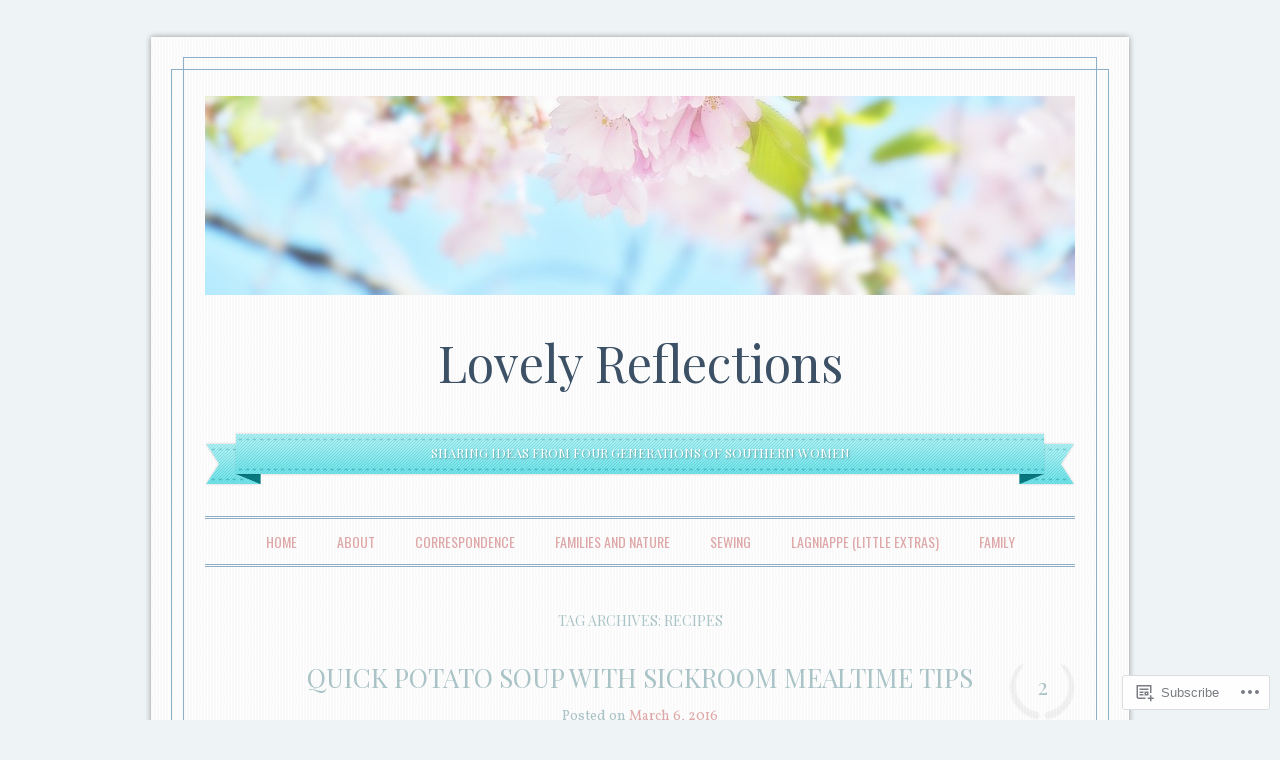

--- FILE ---
content_type: text/html; charset=UTF-8
request_url: https://lovelyreflections.org/tag/recipes/
body_size: 23635
content:
<!DOCTYPE html>
<!--[if IE 6]>
<html id="ie6" lang="en">
<![endif]-->
<!--[if IE 7]>
<html id="ie7" lang="en">
<![endif]-->
<!--[if IE 8]>
<html id="ie8" lang="en">
<![endif]-->
<!--[if !(IE 6) & !(IE 7) & !(IE 8)]><!-->
<html lang="en">
<!--<![endif]-->
<head>
<meta charset="UTF-8" />
<meta name="viewport" content="width=device-width" />
<title>Recipes | Lovely Reflections</title>
<link rel="profile" href="http://gmpg.org/xfn/11" />
<link rel="pingback" href="https://lovelyreflections.org/xmlrpc.php" />
<!--[if lt IE 9]>
<script src="https://s0.wp.com/wp-content/themes/pub/forever/js/html5.js?m=1323451932i" type="text/javascript"></script>
<![endif]-->

<script type="text/javascript">
  WebFontConfig = {"google":{"families":["Playfair+Display:r:latin,latin-ext"]},"api_url":"https:\/\/fonts-api.wp.com\/css"};
  (function() {
    var wf = document.createElement('script');
    wf.src = '/wp-content/plugins/custom-fonts/js/webfont.js';
    wf.type = 'text/javascript';
    wf.async = 'true';
    var s = document.getElementsByTagName('script')[0];
    s.parentNode.insertBefore(wf, s);
	})();
</script><style id="jetpack-custom-fonts-css">.wf-active #site-title{font-family:"Playfair Display",serif;font-style:normal;font-weight:400}.wf-active button{font-family:"Playfair Display",serif;font-weight:400;font-style:normal}.wf-active h1, .wf-active h2, .wf-active h3, .wf-active h4, .wf-active h5, .wf-active h6{font-family:"Playfair Display",serif;font-weight:400;font-style:normal}.wf-active h1{font-style:normal;font-weight:400}.wf-active h2{font-style:normal;font-weight:400}.wf-active h3{font-style:normal;font-weight:400}.wf-active h4{font-style:normal;font-weight:400}.wf-active h5{font-style:normal;font-weight:400}.wf-active h6{font-style:normal;font-weight:400}.wf-active label{font-family:"Playfair Display",serif;font-style:normal;font-weight:400}.wf-active button, .wf-active html input[type="button"], .wf-active input[type="reset"], .wf-active input[type="submit"]{font-family:"Playfair Display",serif;font-style:normal;font-weight:400}.wf-active #site-description{font-family:"Playfair Display",serif;font-style:normal;font-weight:400}.wf-active #access{font-family:"Playfair Display",serif;font-style:normal;font-weight:400}.wf-active .feature-title a{font-family:"Playfair Display",serif;font-style:normal;font-weight:400}.wf-active .comments-link{font-family:"Playfair Display",serif;font-style:normal;font-weight:400}.wf-active footer.entry-meta{font-family:"Playfair Display",serif;font-style:normal;font-weight:400}.wf-active #comments-title{font-family:"Playfair Display",serif;font-style:normal;font-weight:400}.wf-active #comments #respond h3{font-family:"Playfair Display",serif;font-style:normal;font-weight:400}.wf-active .widget-title{font-family:"Playfair Display",serif;font-weight:400;font-style:normal}.wf-active #main div.sharedaddy h3.sd-title{font-family:"Playfair Display",serif;font-style:normal;font-weight:400}.wf-active .entry-content .contact-form label, .wf-active .entry-content .contact-form label.checkbox, .wf-active .entry-content .contact-form label.radio{font-weight:400;font-style:normal}</style>
<meta name='robots' content='max-image-preview:large' />

<!-- Async WordPress.com Remote Login -->
<script id="wpcom_remote_login_js">
var wpcom_remote_login_extra_auth = '';
function wpcom_remote_login_remove_dom_node_id( element_id ) {
	var dom_node = document.getElementById( element_id );
	if ( dom_node ) { dom_node.parentNode.removeChild( dom_node ); }
}
function wpcom_remote_login_remove_dom_node_classes( class_name ) {
	var dom_nodes = document.querySelectorAll( '.' + class_name );
	for ( var i = 0; i < dom_nodes.length; i++ ) {
		dom_nodes[ i ].parentNode.removeChild( dom_nodes[ i ] );
	}
}
function wpcom_remote_login_final_cleanup() {
	wpcom_remote_login_remove_dom_node_classes( "wpcom_remote_login_msg" );
	wpcom_remote_login_remove_dom_node_id( "wpcom_remote_login_key" );
	wpcom_remote_login_remove_dom_node_id( "wpcom_remote_login_validate" );
	wpcom_remote_login_remove_dom_node_id( "wpcom_remote_login_js" );
	wpcom_remote_login_remove_dom_node_id( "wpcom_request_access_iframe" );
	wpcom_remote_login_remove_dom_node_id( "wpcom_request_access_styles" );
}

// Watch for messages back from the remote login
window.addEventListener( "message", function( e ) {
	if ( e.origin === "https://r-login.wordpress.com" ) {
		var data = {};
		try {
			data = JSON.parse( e.data );
		} catch( e ) {
			wpcom_remote_login_final_cleanup();
			return;
		}

		if ( data.msg === 'LOGIN' ) {
			// Clean up the login check iframe
			wpcom_remote_login_remove_dom_node_id( "wpcom_remote_login_key" );

			var id_regex = new RegExp( /^[0-9]+$/ );
			var token_regex = new RegExp( /^.*|.*|.*$/ );
			if (
				token_regex.test( data.token )
				&& id_regex.test( data.wpcomid )
			) {
				// We have everything we need to ask for a login
				var script = document.createElement( "script" );
				script.setAttribute( "id", "wpcom_remote_login_validate" );
				script.src = '/remote-login.php?wpcom_remote_login=validate'
					+ '&wpcomid=' + data.wpcomid
					+ '&token=' + encodeURIComponent( data.token )
					+ '&host=' + window.location.protocol
					+ '//' + window.location.hostname
					+ '&postid=1167'
					+ '&is_singular=';
				document.body.appendChild( script );
			}

			return;
		}

		// Safari ITP, not logged in, so redirect
		if ( data.msg === 'LOGIN-REDIRECT' ) {
			window.location = 'https://wordpress.com/log-in?redirect_to=' + window.location.href;
			return;
		}

		// Safari ITP, storage access failed, remove the request
		if ( data.msg === 'LOGIN-REMOVE' ) {
			var css_zap = 'html { -webkit-transition: margin-top 1s; transition: margin-top 1s; } /* 9001 */ html { margin-top: 0 !important; } * html body { margin-top: 0 !important; } @media screen and ( max-width: 782px ) { html { margin-top: 0 !important; } * html body { margin-top: 0 !important; } }';
			var style_zap = document.createElement( 'style' );
			style_zap.type = 'text/css';
			style_zap.appendChild( document.createTextNode( css_zap ) );
			document.body.appendChild( style_zap );

			var e = document.getElementById( 'wpcom_request_access_iframe' );
			e.parentNode.removeChild( e );

			document.cookie = 'wordpress_com_login_access=denied; path=/; max-age=31536000';

			return;
		}

		// Safari ITP
		if ( data.msg === 'REQUEST_ACCESS' ) {
			console.log( 'request access: safari' );

			// Check ITP iframe enable/disable knob
			if ( wpcom_remote_login_extra_auth !== 'safari_itp_iframe' ) {
				return;
			}

			// If we are in a "private window" there is no ITP.
			var private_window = false;
			try {
				var opendb = window.openDatabase( null, null, null, null );
			} catch( e ) {
				private_window = true;
			}

			if ( private_window ) {
				console.log( 'private window' );
				return;
			}

			var iframe = document.createElement( 'iframe' );
			iframe.id = 'wpcom_request_access_iframe';
			iframe.setAttribute( 'scrolling', 'no' );
			iframe.setAttribute( 'sandbox', 'allow-storage-access-by-user-activation allow-scripts allow-same-origin allow-top-navigation-by-user-activation' );
			iframe.src = 'https://r-login.wordpress.com/remote-login.php?wpcom_remote_login=request_access&origin=' + encodeURIComponent( data.origin ) + '&wpcomid=' + encodeURIComponent( data.wpcomid );

			var css = 'html { -webkit-transition: margin-top 1s; transition: margin-top 1s; } /* 9001 */ html { margin-top: 46px !important; } * html body { margin-top: 46px !important; } @media screen and ( max-width: 660px ) { html { margin-top: 71px !important; } * html body { margin-top: 71px !important; } #wpcom_request_access_iframe { display: block; height: 71px !important; } } #wpcom_request_access_iframe { border: 0px; height: 46px; position: fixed; top: 0; left: 0; width: 100%; min-width: 100%; z-index: 99999; background: #23282d; } ';

			var style = document.createElement( 'style' );
			style.type = 'text/css';
			style.id = 'wpcom_request_access_styles';
			style.appendChild( document.createTextNode( css ) );
			document.body.appendChild( style );

			document.body.appendChild( iframe );
		}

		if ( data.msg === 'DONE' ) {
			wpcom_remote_login_final_cleanup();
		}
	}
}, false );

// Inject the remote login iframe after the page has had a chance to load
// more critical resources
window.addEventListener( "DOMContentLoaded", function( e ) {
	var iframe = document.createElement( "iframe" );
	iframe.style.display = "none";
	iframe.setAttribute( "scrolling", "no" );
	iframe.setAttribute( "id", "wpcom_remote_login_key" );
	iframe.src = "https://r-login.wordpress.com/remote-login.php"
		+ "?wpcom_remote_login=key"
		+ "&origin=aHR0cHM6Ly9sb3ZlbHlyZWZsZWN0aW9ucy5vcmc%3D"
		+ "&wpcomid=86196483"
		+ "&time=" + Math.floor( Date.now() / 1000 );
	document.body.appendChild( iframe );
}, false );
</script>
<link rel='dns-prefetch' href='//s0.wp.com' />
<link rel='dns-prefetch' href='//fonts-api.wp.com' />
<link rel="alternate" type="application/rss+xml" title="Lovely Reflections &raquo; Feed" href="https://lovelyreflections.org/feed/" />
<link rel="alternate" type="application/rss+xml" title="Lovely Reflections &raquo; Comments Feed" href="https://lovelyreflections.org/comments/feed/" />
<link rel="alternate" type="application/rss+xml" title="Lovely Reflections &raquo; Recipes Tag Feed" href="https://lovelyreflections.org/tag/recipes/feed/" />
	<script type="text/javascript">
		/* <![CDATA[ */
		function addLoadEvent(func) {
			var oldonload = window.onload;
			if (typeof window.onload != 'function') {
				window.onload = func;
			} else {
				window.onload = function () {
					oldonload();
					func();
				}
			}
		}
		/* ]]> */
	</script>
	<link crossorigin='anonymous' rel='stylesheet' id='all-css-0-1' href='/wp-content/mu-plugins/likes/jetpack-likes.css?m=1743883414i&cssminify=yes' type='text/css' media='all' />
<style id='wp-emoji-styles-inline-css'>

	img.wp-smiley, img.emoji {
		display: inline !important;
		border: none !important;
		box-shadow: none !important;
		height: 1em !important;
		width: 1em !important;
		margin: 0 0.07em !important;
		vertical-align: -0.1em !important;
		background: none !important;
		padding: 0 !important;
	}
/*# sourceURL=wp-emoji-styles-inline-css */
</style>
<link crossorigin='anonymous' rel='stylesheet' id='all-css-2-1' href='/wp-content/plugins/gutenberg-core/v22.2.0/build/styles/block-library/style.css?m=1764855221i&cssminify=yes' type='text/css' media='all' />
<style id='wp-block-library-inline-css'>
.has-text-align-justify {
	text-align:justify;
}
.has-text-align-justify{text-align:justify;}

/*# sourceURL=wp-block-library-inline-css */
</style><style id='global-styles-inline-css'>
:root{--wp--preset--aspect-ratio--square: 1;--wp--preset--aspect-ratio--4-3: 4/3;--wp--preset--aspect-ratio--3-4: 3/4;--wp--preset--aspect-ratio--3-2: 3/2;--wp--preset--aspect-ratio--2-3: 2/3;--wp--preset--aspect-ratio--16-9: 16/9;--wp--preset--aspect-ratio--9-16: 9/16;--wp--preset--color--black: #000000;--wp--preset--color--cyan-bluish-gray: #abb8c3;--wp--preset--color--white: #ffffff;--wp--preset--color--pale-pink: #f78da7;--wp--preset--color--vivid-red: #cf2e2e;--wp--preset--color--luminous-vivid-orange: #ff6900;--wp--preset--color--luminous-vivid-amber: #fcb900;--wp--preset--color--light-green-cyan: #7bdcb5;--wp--preset--color--vivid-green-cyan: #00d084;--wp--preset--color--pale-cyan-blue: #8ed1fc;--wp--preset--color--vivid-cyan-blue: #0693e3;--wp--preset--color--vivid-purple: #9b51e0;--wp--preset--gradient--vivid-cyan-blue-to-vivid-purple: linear-gradient(135deg,rgb(6,147,227) 0%,rgb(155,81,224) 100%);--wp--preset--gradient--light-green-cyan-to-vivid-green-cyan: linear-gradient(135deg,rgb(122,220,180) 0%,rgb(0,208,130) 100%);--wp--preset--gradient--luminous-vivid-amber-to-luminous-vivid-orange: linear-gradient(135deg,rgb(252,185,0) 0%,rgb(255,105,0) 100%);--wp--preset--gradient--luminous-vivid-orange-to-vivid-red: linear-gradient(135deg,rgb(255,105,0) 0%,rgb(207,46,46) 100%);--wp--preset--gradient--very-light-gray-to-cyan-bluish-gray: linear-gradient(135deg,rgb(238,238,238) 0%,rgb(169,184,195) 100%);--wp--preset--gradient--cool-to-warm-spectrum: linear-gradient(135deg,rgb(74,234,220) 0%,rgb(151,120,209) 20%,rgb(207,42,186) 40%,rgb(238,44,130) 60%,rgb(251,105,98) 80%,rgb(254,248,76) 100%);--wp--preset--gradient--blush-light-purple: linear-gradient(135deg,rgb(255,206,236) 0%,rgb(152,150,240) 100%);--wp--preset--gradient--blush-bordeaux: linear-gradient(135deg,rgb(254,205,165) 0%,rgb(254,45,45) 50%,rgb(107,0,62) 100%);--wp--preset--gradient--luminous-dusk: linear-gradient(135deg,rgb(255,203,112) 0%,rgb(199,81,192) 50%,rgb(65,88,208) 100%);--wp--preset--gradient--pale-ocean: linear-gradient(135deg,rgb(255,245,203) 0%,rgb(182,227,212) 50%,rgb(51,167,181) 100%);--wp--preset--gradient--electric-grass: linear-gradient(135deg,rgb(202,248,128) 0%,rgb(113,206,126) 100%);--wp--preset--gradient--midnight: linear-gradient(135deg,rgb(2,3,129) 0%,rgb(40,116,252) 100%);--wp--preset--font-size--small: 13px;--wp--preset--font-size--medium: 20px;--wp--preset--font-size--large: 36px;--wp--preset--font-size--x-large: 42px;--wp--preset--font-family--albert-sans: 'Albert Sans', sans-serif;--wp--preset--font-family--alegreya: Alegreya, serif;--wp--preset--font-family--arvo: Arvo, serif;--wp--preset--font-family--bodoni-moda: 'Bodoni Moda', serif;--wp--preset--font-family--bricolage-grotesque: 'Bricolage Grotesque', sans-serif;--wp--preset--font-family--cabin: Cabin, sans-serif;--wp--preset--font-family--chivo: Chivo, sans-serif;--wp--preset--font-family--commissioner: Commissioner, sans-serif;--wp--preset--font-family--cormorant: Cormorant, serif;--wp--preset--font-family--courier-prime: 'Courier Prime', monospace;--wp--preset--font-family--crimson-pro: 'Crimson Pro', serif;--wp--preset--font-family--dm-mono: 'DM Mono', monospace;--wp--preset--font-family--dm-sans: 'DM Sans', sans-serif;--wp--preset--font-family--dm-serif-display: 'DM Serif Display', serif;--wp--preset--font-family--domine: Domine, serif;--wp--preset--font-family--eb-garamond: 'EB Garamond', serif;--wp--preset--font-family--epilogue: Epilogue, sans-serif;--wp--preset--font-family--fahkwang: Fahkwang, sans-serif;--wp--preset--font-family--figtree: Figtree, sans-serif;--wp--preset--font-family--fira-sans: 'Fira Sans', sans-serif;--wp--preset--font-family--fjalla-one: 'Fjalla One', sans-serif;--wp--preset--font-family--fraunces: Fraunces, serif;--wp--preset--font-family--gabarito: Gabarito, system-ui;--wp--preset--font-family--ibm-plex-mono: 'IBM Plex Mono', monospace;--wp--preset--font-family--ibm-plex-sans: 'IBM Plex Sans', sans-serif;--wp--preset--font-family--ibarra-real-nova: 'Ibarra Real Nova', serif;--wp--preset--font-family--instrument-serif: 'Instrument Serif', serif;--wp--preset--font-family--inter: Inter, sans-serif;--wp--preset--font-family--josefin-sans: 'Josefin Sans', sans-serif;--wp--preset--font-family--jost: Jost, sans-serif;--wp--preset--font-family--libre-baskerville: 'Libre Baskerville', serif;--wp--preset--font-family--libre-franklin: 'Libre Franklin', sans-serif;--wp--preset--font-family--literata: Literata, serif;--wp--preset--font-family--lora: Lora, serif;--wp--preset--font-family--merriweather: Merriweather, serif;--wp--preset--font-family--montserrat: Montserrat, sans-serif;--wp--preset--font-family--newsreader: Newsreader, serif;--wp--preset--font-family--noto-sans-mono: 'Noto Sans Mono', sans-serif;--wp--preset--font-family--nunito: Nunito, sans-serif;--wp--preset--font-family--open-sans: 'Open Sans', sans-serif;--wp--preset--font-family--overpass: Overpass, sans-serif;--wp--preset--font-family--pt-serif: 'PT Serif', serif;--wp--preset--font-family--petrona: Petrona, serif;--wp--preset--font-family--piazzolla: Piazzolla, serif;--wp--preset--font-family--playfair-display: 'Playfair Display', serif;--wp--preset--font-family--plus-jakarta-sans: 'Plus Jakarta Sans', sans-serif;--wp--preset--font-family--poppins: Poppins, sans-serif;--wp--preset--font-family--raleway: Raleway, sans-serif;--wp--preset--font-family--roboto: Roboto, sans-serif;--wp--preset--font-family--roboto-slab: 'Roboto Slab', serif;--wp--preset--font-family--rubik: Rubik, sans-serif;--wp--preset--font-family--rufina: Rufina, serif;--wp--preset--font-family--sora: Sora, sans-serif;--wp--preset--font-family--source-sans-3: 'Source Sans 3', sans-serif;--wp--preset--font-family--source-serif-4: 'Source Serif 4', serif;--wp--preset--font-family--space-mono: 'Space Mono', monospace;--wp--preset--font-family--syne: Syne, sans-serif;--wp--preset--font-family--texturina: Texturina, serif;--wp--preset--font-family--urbanist: Urbanist, sans-serif;--wp--preset--font-family--work-sans: 'Work Sans', sans-serif;--wp--preset--spacing--20: 0.44rem;--wp--preset--spacing--30: 0.67rem;--wp--preset--spacing--40: 1rem;--wp--preset--spacing--50: 1.5rem;--wp--preset--spacing--60: 2.25rem;--wp--preset--spacing--70: 3.38rem;--wp--preset--spacing--80: 5.06rem;--wp--preset--shadow--natural: 6px 6px 9px rgba(0, 0, 0, 0.2);--wp--preset--shadow--deep: 12px 12px 50px rgba(0, 0, 0, 0.4);--wp--preset--shadow--sharp: 6px 6px 0px rgba(0, 0, 0, 0.2);--wp--preset--shadow--outlined: 6px 6px 0px -3px rgb(255, 255, 255), 6px 6px rgb(0, 0, 0);--wp--preset--shadow--crisp: 6px 6px 0px rgb(0, 0, 0);}:where(.is-layout-flex){gap: 0.5em;}:where(.is-layout-grid){gap: 0.5em;}body .is-layout-flex{display: flex;}.is-layout-flex{flex-wrap: wrap;align-items: center;}.is-layout-flex > :is(*, div){margin: 0;}body .is-layout-grid{display: grid;}.is-layout-grid > :is(*, div){margin: 0;}:where(.wp-block-columns.is-layout-flex){gap: 2em;}:where(.wp-block-columns.is-layout-grid){gap: 2em;}:where(.wp-block-post-template.is-layout-flex){gap: 1.25em;}:where(.wp-block-post-template.is-layout-grid){gap: 1.25em;}.has-black-color{color: var(--wp--preset--color--black) !important;}.has-cyan-bluish-gray-color{color: var(--wp--preset--color--cyan-bluish-gray) !important;}.has-white-color{color: var(--wp--preset--color--white) !important;}.has-pale-pink-color{color: var(--wp--preset--color--pale-pink) !important;}.has-vivid-red-color{color: var(--wp--preset--color--vivid-red) !important;}.has-luminous-vivid-orange-color{color: var(--wp--preset--color--luminous-vivid-orange) !important;}.has-luminous-vivid-amber-color{color: var(--wp--preset--color--luminous-vivid-amber) !important;}.has-light-green-cyan-color{color: var(--wp--preset--color--light-green-cyan) !important;}.has-vivid-green-cyan-color{color: var(--wp--preset--color--vivid-green-cyan) !important;}.has-pale-cyan-blue-color{color: var(--wp--preset--color--pale-cyan-blue) !important;}.has-vivid-cyan-blue-color{color: var(--wp--preset--color--vivid-cyan-blue) !important;}.has-vivid-purple-color{color: var(--wp--preset--color--vivid-purple) !important;}.has-black-background-color{background-color: var(--wp--preset--color--black) !important;}.has-cyan-bluish-gray-background-color{background-color: var(--wp--preset--color--cyan-bluish-gray) !important;}.has-white-background-color{background-color: var(--wp--preset--color--white) !important;}.has-pale-pink-background-color{background-color: var(--wp--preset--color--pale-pink) !important;}.has-vivid-red-background-color{background-color: var(--wp--preset--color--vivid-red) !important;}.has-luminous-vivid-orange-background-color{background-color: var(--wp--preset--color--luminous-vivid-orange) !important;}.has-luminous-vivid-amber-background-color{background-color: var(--wp--preset--color--luminous-vivid-amber) !important;}.has-light-green-cyan-background-color{background-color: var(--wp--preset--color--light-green-cyan) !important;}.has-vivid-green-cyan-background-color{background-color: var(--wp--preset--color--vivid-green-cyan) !important;}.has-pale-cyan-blue-background-color{background-color: var(--wp--preset--color--pale-cyan-blue) !important;}.has-vivid-cyan-blue-background-color{background-color: var(--wp--preset--color--vivid-cyan-blue) !important;}.has-vivid-purple-background-color{background-color: var(--wp--preset--color--vivid-purple) !important;}.has-black-border-color{border-color: var(--wp--preset--color--black) !important;}.has-cyan-bluish-gray-border-color{border-color: var(--wp--preset--color--cyan-bluish-gray) !important;}.has-white-border-color{border-color: var(--wp--preset--color--white) !important;}.has-pale-pink-border-color{border-color: var(--wp--preset--color--pale-pink) !important;}.has-vivid-red-border-color{border-color: var(--wp--preset--color--vivid-red) !important;}.has-luminous-vivid-orange-border-color{border-color: var(--wp--preset--color--luminous-vivid-orange) !important;}.has-luminous-vivid-amber-border-color{border-color: var(--wp--preset--color--luminous-vivid-amber) !important;}.has-light-green-cyan-border-color{border-color: var(--wp--preset--color--light-green-cyan) !important;}.has-vivid-green-cyan-border-color{border-color: var(--wp--preset--color--vivid-green-cyan) !important;}.has-pale-cyan-blue-border-color{border-color: var(--wp--preset--color--pale-cyan-blue) !important;}.has-vivid-cyan-blue-border-color{border-color: var(--wp--preset--color--vivid-cyan-blue) !important;}.has-vivid-purple-border-color{border-color: var(--wp--preset--color--vivid-purple) !important;}.has-vivid-cyan-blue-to-vivid-purple-gradient-background{background: var(--wp--preset--gradient--vivid-cyan-blue-to-vivid-purple) !important;}.has-light-green-cyan-to-vivid-green-cyan-gradient-background{background: var(--wp--preset--gradient--light-green-cyan-to-vivid-green-cyan) !important;}.has-luminous-vivid-amber-to-luminous-vivid-orange-gradient-background{background: var(--wp--preset--gradient--luminous-vivid-amber-to-luminous-vivid-orange) !important;}.has-luminous-vivid-orange-to-vivid-red-gradient-background{background: var(--wp--preset--gradient--luminous-vivid-orange-to-vivid-red) !important;}.has-very-light-gray-to-cyan-bluish-gray-gradient-background{background: var(--wp--preset--gradient--very-light-gray-to-cyan-bluish-gray) !important;}.has-cool-to-warm-spectrum-gradient-background{background: var(--wp--preset--gradient--cool-to-warm-spectrum) !important;}.has-blush-light-purple-gradient-background{background: var(--wp--preset--gradient--blush-light-purple) !important;}.has-blush-bordeaux-gradient-background{background: var(--wp--preset--gradient--blush-bordeaux) !important;}.has-luminous-dusk-gradient-background{background: var(--wp--preset--gradient--luminous-dusk) !important;}.has-pale-ocean-gradient-background{background: var(--wp--preset--gradient--pale-ocean) !important;}.has-electric-grass-gradient-background{background: var(--wp--preset--gradient--electric-grass) !important;}.has-midnight-gradient-background{background: var(--wp--preset--gradient--midnight) !important;}.has-small-font-size{font-size: var(--wp--preset--font-size--small) !important;}.has-medium-font-size{font-size: var(--wp--preset--font-size--medium) !important;}.has-large-font-size{font-size: var(--wp--preset--font-size--large) !important;}.has-x-large-font-size{font-size: var(--wp--preset--font-size--x-large) !important;}.has-albert-sans-font-family{font-family: var(--wp--preset--font-family--albert-sans) !important;}.has-alegreya-font-family{font-family: var(--wp--preset--font-family--alegreya) !important;}.has-arvo-font-family{font-family: var(--wp--preset--font-family--arvo) !important;}.has-bodoni-moda-font-family{font-family: var(--wp--preset--font-family--bodoni-moda) !important;}.has-bricolage-grotesque-font-family{font-family: var(--wp--preset--font-family--bricolage-grotesque) !important;}.has-cabin-font-family{font-family: var(--wp--preset--font-family--cabin) !important;}.has-chivo-font-family{font-family: var(--wp--preset--font-family--chivo) !important;}.has-commissioner-font-family{font-family: var(--wp--preset--font-family--commissioner) !important;}.has-cormorant-font-family{font-family: var(--wp--preset--font-family--cormorant) !important;}.has-courier-prime-font-family{font-family: var(--wp--preset--font-family--courier-prime) !important;}.has-crimson-pro-font-family{font-family: var(--wp--preset--font-family--crimson-pro) !important;}.has-dm-mono-font-family{font-family: var(--wp--preset--font-family--dm-mono) !important;}.has-dm-sans-font-family{font-family: var(--wp--preset--font-family--dm-sans) !important;}.has-dm-serif-display-font-family{font-family: var(--wp--preset--font-family--dm-serif-display) !important;}.has-domine-font-family{font-family: var(--wp--preset--font-family--domine) !important;}.has-eb-garamond-font-family{font-family: var(--wp--preset--font-family--eb-garamond) !important;}.has-epilogue-font-family{font-family: var(--wp--preset--font-family--epilogue) !important;}.has-fahkwang-font-family{font-family: var(--wp--preset--font-family--fahkwang) !important;}.has-figtree-font-family{font-family: var(--wp--preset--font-family--figtree) !important;}.has-fira-sans-font-family{font-family: var(--wp--preset--font-family--fira-sans) !important;}.has-fjalla-one-font-family{font-family: var(--wp--preset--font-family--fjalla-one) !important;}.has-fraunces-font-family{font-family: var(--wp--preset--font-family--fraunces) !important;}.has-gabarito-font-family{font-family: var(--wp--preset--font-family--gabarito) !important;}.has-ibm-plex-mono-font-family{font-family: var(--wp--preset--font-family--ibm-plex-mono) !important;}.has-ibm-plex-sans-font-family{font-family: var(--wp--preset--font-family--ibm-plex-sans) !important;}.has-ibarra-real-nova-font-family{font-family: var(--wp--preset--font-family--ibarra-real-nova) !important;}.has-instrument-serif-font-family{font-family: var(--wp--preset--font-family--instrument-serif) !important;}.has-inter-font-family{font-family: var(--wp--preset--font-family--inter) !important;}.has-josefin-sans-font-family{font-family: var(--wp--preset--font-family--josefin-sans) !important;}.has-jost-font-family{font-family: var(--wp--preset--font-family--jost) !important;}.has-libre-baskerville-font-family{font-family: var(--wp--preset--font-family--libre-baskerville) !important;}.has-libre-franklin-font-family{font-family: var(--wp--preset--font-family--libre-franklin) !important;}.has-literata-font-family{font-family: var(--wp--preset--font-family--literata) !important;}.has-lora-font-family{font-family: var(--wp--preset--font-family--lora) !important;}.has-merriweather-font-family{font-family: var(--wp--preset--font-family--merriweather) !important;}.has-montserrat-font-family{font-family: var(--wp--preset--font-family--montserrat) !important;}.has-newsreader-font-family{font-family: var(--wp--preset--font-family--newsreader) !important;}.has-noto-sans-mono-font-family{font-family: var(--wp--preset--font-family--noto-sans-mono) !important;}.has-nunito-font-family{font-family: var(--wp--preset--font-family--nunito) !important;}.has-open-sans-font-family{font-family: var(--wp--preset--font-family--open-sans) !important;}.has-overpass-font-family{font-family: var(--wp--preset--font-family--overpass) !important;}.has-pt-serif-font-family{font-family: var(--wp--preset--font-family--pt-serif) !important;}.has-petrona-font-family{font-family: var(--wp--preset--font-family--petrona) !important;}.has-piazzolla-font-family{font-family: var(--wp--preset--font-family--piazzolla) !important;}.has-playfair-display-font-family{font-family: var(--wp--preset--font-family--playfair-display) !important;}.has-plus-jakarta-sans-font-family{font-family: var(--wp--preset--font-family--plus-jakarta-sans) !important;}.has-poppins-font-family{font-family: var(--wp--preset--font-family--poppins) !important;}.has-raleway-font-family{font-family: var(--wp--preset--font-family--raleway) !important;}.has-roboto-font-family{font-family: var(--wp--preset--font-family--roboto) !important;}.has-roboto-slab-font-family{font-family: var(--wp--preset--font-family--roboto-slab) !important;}.has-rubik-font-family{font-family: var(--wp--preset--font-family--rubik) !important;}.has-rufina-font-family{font-family: var(--wp--preset--font-family--rufina) !important;}.has-sora-font-family{font-family: var(--wp--preset--font-family--sora) !important;}.has-source-sans-3-font-family{font-family: var(--wp--preset--font-family--source-sans-3) !important;}.has-source-serif-4-font-family{font-family: var(--wp--preset--font-family--source-serif-4) !important;}.has-space-mono-font-family{font-family: var(--wp--preset--font-family--space-mono) !important;}.has-syne-font-family{font-family: var(--wp--preset--font-family--syne) !important;}.has-texturina-font-family{font-family: var(--wp--preset--font-family--texturina) !important;}.has-urbanist-font-family{font-family: var(--wp--preset--font-family--urbanist) !important;}.has-work-sans-font-family{font-family: var(--wp--preset--font-family--work-sans) !important;}
/*# sourceURL=global-styles-inline-css */
</style>

<style id='classic-theme-styles-inline-css'>
/*! This file is auto-generated */
.wp-block-button__link{color:#fff;background-color:#32373c;border-radius:9999px;box-shadow:none;text-decoration:none;padding:calc(.667em + 2px) calc(1.333em + 2px);font-size:1.125em}.wp-block-file__button{background:#32373c;color:#fff;text-decoration:none}
/*# sourceURL=/wp-includes/css/classic-themes.min.css */
</style>
<link crossorigin='anonymous' rel='stylesheet' id='all-css-4-1' href='/_static/??-eJx9jEEOAiEQBD/kQECjeDC+ZWEnijIwYWA3/l72op689KFTVXplCCU3zE1z6reYRYfiUwlP0VYZpwxIJE4IFRd10HOU9iFA2iuhCiI7/ROiDt9WxfETT20jCOc4YUIa2D9t5eGA91xRBMZS7ATtPkTZvCtdzNEZt7f2fHq8Afl7R7w=&cssminify=yes' type='text/css' media='all' />
<link rel='stylesheet' id='everafter-pacifico-css' href='https://fonts-api.wp.com/css?family=Pacifico&#038;ver=6.9-RC2-61304' media='all' />
<link rel='stylesheet' id='everafter-volkorn-css' href='https://fonts-api.wp.com/css?family=Vollkorn%3A400italic%2C700italic%2C400%2C700&#038;ver=6.9-RC2-61304' media='all' />
<link rel='stylesheet' id='everafter-oswald-css' href='https://fonts-api.wp.com/css?family=Oswald%3A400%2C700%2C300&#038;ver=6.9-RC2-61304' media='all' />
<link crossorigin='anonymous' rel='stylesheet' id='all-css-10-1' href='/_static/??-eJyty0EOAiEMheELWZsRo3FhPAtDCmKgJVCceHsZVxoTV+7eS/4PlwJOWIkV9UqZGpY+o5dKd6oY2WHTRyJYipO8da1t8G9k7cF6HeolvtrcoaQeIjesNCcJYwYc1dv9hQIJJHFWo/DHAZ9srCu95PN03E+HkzFmd3sCfGJkzg==&cssminify=yes' type='text/css' media='all' />
<link crossorigin='anonymous' rel='stylesheet' id='print-css-11-1' href='/wp-content/mu-plugins/global-print/global-print.css?m=1465851035i&cssminify=yes' type='text/css' media='print' />
<style id='jetpack-global-styles-frontend-style-inline-css'>
:root { --font-headings: unset; --font-base: unset; --font-headings-default: -apple-system,BlinkMacSystemFont,"Segoe UI",Roboto,Oxygen-Sans,Ubuntu,Cantarell,"Helvetica Neue",sans-serif; --font-base-default: -apple-system,BlinkMacSystemFont,"Segoe UI",Roboto,Oxygen-Sans,Ubuntu,Cantarell,"Helvetica Neue",sans-serif;}
/*# sourceURL=jetpack-global-styles-frontend-style-inline-css */
</style>
<link crossorigin='anonymous' rel='stylesheet' id='all-css-14-1' href='/_static/??-eJyNjcEKwjAQRH/IuFRT6kX8FNkmS5K6yQY3Qfx7bfEiXrwM82B4A49qnJRGpUHupnIPqSgs1Cq624chi6zhO5OCRryTR++fW00l7J3qDv43XVNxoOISsmEJol/wY2uR8vs3WggsM/I6uOTzMI3Hw8lOg11eUT1JKA==&cssminify=yes' type='text/css' media='all' />
<script type="text/javascript" id="wpcom-actionbar-placeholder-js-extra">
/* <![CDATA[ */
var actionbardata = {"siteID":"86196483","postID":"0","siteURL":"https://lovelyreflections.org","xhrURL":"https://lovelyreflections.org/wp-admin/admin-ajax.php","nonce":"1d679f2ea0","isLoggedIn":"","statusMessage":"","subsEmailDefault":"instantly","proxyScriptUrl":"https://s0.wp.com/wp-content/js/wpcom-proxy-request.js?m=1513050504i&amp;ver=20211021","i18n":{"followedText":"New posts from this site will now appear in your \u003Ca href=\"https://wordpress.com/reader\"\u003EReader\u003C/a\u003E","foldBar":"Collapse this bar","unfoldBar":"Expand this bar","shortLinkCopied":"Shortlink copied to clipboard."}};
//# sourceURL=wpcom-actionbar-placeholder-js-extra
/* ]]> */
</script>
<script type="text/javascript" id="jetpack-mu-wpcom-settings-js-before">
/* <![CDATA[ */
var JETPACK_MU_WPCOM_SETTINGS = {"assetsUrl":"https://s0.wp.com/wp-content/mu-plugins/jetpack-mu-wpcom-plugin/moon/jetpack_vendor/automattic/jetpack-mu-wpcom/src/build/"};
//# sourceURL=jetpack-mu-wpcom-settings-js-before
/* ]]> */
</script>
<script crossorigin='anonymous' type='text/javascript'  src='/_static/??-eJzTLy/QTc7PK0nNK9HPKtYvyinRLSjKr6jUyyrW0QfKZeYl55SmpBaDJLMKS1OLKqGUXm5mHkFFurmZ6UWJJalQxfa5tobmRgamxgZmFpZZACbyLJI='></script>
<script type="text/javascript" id="rlt-proxy-js-after">
/* <![CDATA[ */
	rltInitialize( {"token":null,"iframeOrigins":["https:\/\/widgets.wp.com"]} );
//# sourceURL=rlt-proxy-js-after
/* ]]> */
</script>
<link rel="EditURI" type="application/rsd+xml" title="RSD" href="https://lovelyreflections.wordpress.com/xmlrpc.php?rsd" />
<meta name="generator" content="WordPress.com" />

<!-- Jetpack Open Graph Tags -->
<meta property="og:type" content="website" />
<meta property="og:title" content="Recipes &#8211; Lovely Reflections" />
<meta property="og:url" content="https://lovelyreflections.org/tag/recipes/" />
<meta property="og:site_name" content="Lovely Reflections" />
<meta property="og:image" content="https://secure.gravatar.com/blavatar/2ced9050e9f5aca06c36811ebcf6839ef857fb7cc875817553a10b6ff9456755?s=200&#038;ts=1766879409" />
<meta property="og:image:width" content="200" />
<meta property="og:image:height" content="200" />
<meta property="og:image:alt" content="" />
<meta property="og:locale" content="en_US" />
<meta name="twitter:creator" content="@JillTFarmer" />
<meta name="twitter:site" content="@Jill T. Farmer" />

<!-- End Jetpack Open Graph Tags -->
<link rel="shortcut icon" type="image/x-icon" href="https://secure.gravatar.com/blavatar/2ced9050e9f5aca06c36811ebcf6839ef857fb7cc875817553a10b6ff9456755?s=32" sizes="16x16" />
<link rel="icon" type="image/x-icon" href="https://secure.gravatar.com/blavatar/2ced9050e9f5aca06c36811ebcf6839ef857fb7cc875817553a10b6ff9456755?s=32" sizes="16x16" />
<link rel="apple-touch-icon" href="https://secure.gravatar.com/blavatar/2ced9050e9f5aca06c36811ebcf6839ef857fb7cc875817553a10b6ff9456755?s=114" />
<link rel='openid.server' href='https://lovelyreflections.org/?openidserver=1' />
<link rel='openid.delegate' href='https://lovelyreflections.org/' />
<link rel="search" type="application/opensearchdescription+xml" href="https://lovelyreflections.org/osd.xml" title="Lovely Reflections" />
<link rel="search" type="application/opensearchdescription+xml" href="https://s1.wp.com/opensearch.xml" title="WordPress.com" />
<meta name="theme-color" content="#eef4f5" />
<style type="text/css">.recentcomments a{display:inline !important;padding:0 !important;margin:0 !important;}</style>		<style type="text/css">
			.recentcomments a {
				display: inline !important;
				padding: 0 !important;
				margin: 0 !important;
			}

			table.recentcommentsavatartop img.avatar, table.recentcommentsavatarend img.avatar {
				border: 0px;
				margin: 0;
			}

			table.recentcommentsavatartop a, table.recentcommentsavatarend a {
				border: 0px !important;
				background-color: transparent !important;
			}

			td.recentcommentsavatarend, td.recentcommentsavatartop {
				padding: 0px 0px 1px 0px;
				margin: 0px;
			}

			td.recentcommentstextend {
				border: none !important;
				padding: 0px 0px 2px 10px;
			}

			.rtl td.recentcommentstextend {
				padding: 0px 10px 2px 0px;
			}

			td.recentcommentstexttop {
				border: none;
				padding: 0px 0px 0px 10px;
			}

			.rtl td.recentcommentstexttop {
				padding: 0px 10px 0px 0px;
			}
		</style>
		<meta name="description" content="Posts about Recipes written by Jill Teresa Farmer" />
	<style type="text/css">
	.custom-header {
		display: block;
		text-align: center;
	}
	#masthead img {
		background: transparent;
		border: 0;
		margin: -1.55em 0 1.8em;
		padding: 0;
		vertical-align: middle;
	}
			#site-title a {
			color: #4c4c4b;
		}
		</style>
	<style type="text/css" id="custom-background-css">
body.custom-background { background-color: #eef4f5; }
</style>
	<style type="text/css" id="custom-colors-css">body { background-color: #eef4f5;}
#site-title a { color: #3C5166;}
a { color: #DFA8A8;}
a:visited { color: #DFA8A8;}
.main-navigation a,.main-navigation a:visited { color: #DFA8A8;}
.comments-link a:hover,.comments-link a:focus,.comments-link a:active { color: #DFA8A8;}
.comment-meta a:focus,.comment-meta a:active,.comment-meta a:hover { color: #DFA8A8;}
.entry-title a:focus,.entry-title a:active,.entry-title a:hover { color: #DFA8A8;}
.widget_flickr #flickr_badge_uber_wrapper a { color: #DFA8A8;}
#colophon a { color: #DFA8A8;}
#infinite-handle span:hover { background-color: #DFA8A8;}
a:focus, a:active, a:hover { color: #CA8181;}
.widget_flickr #flickr_badge_uber_wrapper a:hover { color: #CA8181;}
.main-navigation ul ul { background-color: #F3AEAE;}
.main-navigation ul ul a { border-color: #F3AEAE;}
#page .main-navigation li:hover > a { background-color: #F3AEAE;}
#infinite-handle span { background-color: #F3AEAE;}
#page:before { border-color: #8DB0C8;}
#page:after { border-color: #8DB0C8;}
hr { background-color: #8DB0C8;}
abbr, acronym { border-color: #8DB0C8;}
.site-navigation { border-color: #8DB0C8;}
.main-small-navigation li { border-color: #8DB0C8;}
.entry-content h1,.comment-content h1 { border-color: #8DB0C8;}
.error404 #searchform { border-color: #8DB0C8;}
.error404 .post .widget_tag_cloud  { border-color: #8DB0C8;}
li.pingback { border-color: #8DB0C8;}
.guestbook .commentlist > li.comment { border-color: #8DB0C8;}
#page .milestone-countdown, #page .milestone-message { border-color: #8DB0C8;}
#page .milestone-header { border-color: #8DB0C8;}
#latest-message { border-color: #8DB0C8;}
#main div.sharedaddy div.sd-block { border-color: #8DB0C8;}
.entry-content table,.comment-content table, .entry-content td, .comment-content td { border-color: #8DB0C8;}
.widget_calendar #wp-calendar { border-color: #8DB0C8;}
.widget_calendar #wp-calendar thead th, .widget_calendar #wp-calendar tbody td { border-color: #8DB0C8;}
.widget_calendar #wp-calendar tfoot td#next { border-color: #8DB0C8;}
</style>
<link crossorigin='anonymous' rel='stylesheet' id='all-css-0-3' href='/_static/??-eJyVjkEKwkAMRS9kG2rR4kI8irTpIGknyTCZ0OtXsRXc6fJ9Ho8PS6pQpQQpwF6l6A8SgymU1OO8MbCqwJ0EYYiKs4EtlEKu0ewAvxdYR4/BAPusbiF+pH34N/i+5BRHMB8MM6VC+pS/qGaSV/nG16Y7tZfu3DbHaQXdH15M&cssminify=yes' type='text/css' media='all' />
</head>

<body class="archive tag tag-recipes tag-2832 custom-background wp-theme-pubforever wp-child-theme-pubever-after customizer-styles-applied default-background-image single-author indexed jetpack-reblog-enabled">

<div id="page" class="hfeed">

		
<header id="masthead" role="banner">
				<a class="custom-header" href="https://lovelyreflections.org/" rel="home">
			<img class="custom-header-image" src="https://lovelyreflections.org/wp-content/uploads/2015/03/cropped-cherry-621631_1280-for-blog-soft-glow.jpg" width="1038" height="237" alt="" />
		</a>
	
	<h1 id="site-title"><a href="https://lovelyreflections.org/" title="Lovely Reflections" rel="home">Lovely Reflections</a></h1>

			<div id="description">
			<div id="description-left"></div>
			<div id="description-middle"><h2 id="site-description">Sharing ideas from four generations of Southern women</h2></div>
			<div id="description-right"></div>
		</div>
	
	<nav role="navigation" class="site-navigation main-navigation">
		<h1 class="assistive-text section-heading">Menu</h1>
		<div class="skip-link assistive-text"><a href="#content" title="Skip to content">Skip to content</a></div>

		<div class="menu-menu-1-container"><ul id="menu-menu-1" class="menu"><li id="menu-item-306" class="menu-item menu-item-type-custom menu-item-object-custom menu-item-306"><a href="https://lovelyreflections.wordpress.com/">Home</a></li>
<li id="menu-item-307" class="menu-item menu-item-type-post_type menu-item-object-page menu-item-307"><a href="https://lovelyreflections.org/about-jill-farmer/">About</a></li>
<li id="menu-item-308" class="menu-item menu-item-type-taxonomy menu-item-object-category menu-item-308"><a href="https://lovelyreflections.org/category/correspondence/">Correspondence</a></li>
<li id="menu-item-309" class="menu-item menu-item-type-taxonomy menu-item-object-category menu-item-309"><a href="https://lovelyreflections.org/category/families-and-nature/">Families and Nature</a></li>
<li id="menu-item-310" class="menu-item menu-item-type-taxonomy menu-item-object-category menu-item-310"><a href="https://lovelyreflections.org/category/sewing-2/">Sewing</a></li>
<li id="menu-item-426" class="menu-item menu-item-type-taxonomy menu-item-object-category menu-item-426"><a href="https://lovelyreflections.org/category/lagniappe-little-extras/">Lagniappe (Little Extras)</a></li>
<li id="menu-item-681" class="menu-item menu-item-type-taxonomy menu-item-object-category menu-item-681"><a href="https://lovelyreflections.org/category/family/">Family</a></li>
</ul></div>	</nav>
</header><!-- #masthead -->
	<div id="main">
		<section id="primary">
			<div id="content" role="main">

			
				<header class="page-header">
					<h1 class="page-title">Tag Archives: <span>Recipes</span></h1>

									</header>

				
					<nav id="nav-above">
		<h1 class="assistive-text section-heading">Post navigation</h1>

	
	</nav><!-- #nav-above -->
	
								
					
<article id="post-1167" class="post-1167 post type-post status-publish format-standard has-post-thumbnail hentry category-lagniappe-little-extras category-recipes tag-cooking tag-homemaking tag-illness tag-nursing tag-recipes tag-sickrooms">
	<header class="entry-header">
		<h1 class="entry-title"><a href="https://lovelyreflections.org/2016/03/06/quick-potato-soup-and-sickroom-tips/" rel="bookmark">Quick Potato Soup with Sickroom Mealtime&nbsp;Tips</a></h1>

				<div class="entry-meta">
			<span class="sep">Posted on </span><a href="https://lovelyreflections.org/2016/03/06/quick-potato-soup-and-sickroom-tips/" title="10:22 pm" rel="bookmark"><time class="entry-date" datetime="2016-03-06T22:22:14-07:00" pubdate>March 6, 2016</time></a><span class="byline"> <span class="sep"> by </span> <span class="author vcard"><a class="url fn n" href="https://lovelyreflections.org/author/easttexaslady/" title="View all posts by Jill Teresa Farmer" rel="author">Jill Teresa Farmer</a></span></span>		</div><!-- .entry-meta -->
		
				<p class="comments-link"><a href="https://lovelyreflections.org/2016/03/06/quick-potato-soup-and-sickroom-tips/#comments">2</a></p>
			</header><!-- .entry-header -->

	<div class="entry-content">
					<figure class="entry-thumb">
				<a href="https://lovelyreflections.org/2016/03/06/quick-potato-soup-and-sickroom-tips/"><img width="850" height="815" src="https://lovelyreflections.org/wp-content/uploads/2016/03/potato-soup-for-wordpress.jpg?w=850" class="attachment-850x0x size-850x0x wp-post-image" alt="#potato soup for sickrooms #recipes for sick people #sickroom recipes #potato soup recipe" decoding="async" srcset="https://lovelyreflections.org/wp-content/uploads/2016/03/potato-soup-for-wordpress.jpg?w=850 850w, https://lovelyreflections.org/wp-content/uploads/2016/03/potato-soup-for-wordpress.jpg?w=150 150w, https://lovelyreflections.org/wp-content/uploads/2016/03/potato-soup-for-wordpress.jpg?w=300 300w, https://lovelyreflections.org/wp-content/uploads/2016/03/potato-soup-for-wordpress.jpg?w=768 768w, https://lovelyreflections.org/wp-content/uploads/2016/03/potato-soup-for-wordpress.jpg?w=1024 1024w, https://lovelyreflections.org/wp-content/uploads/2016/03/potato-soup-for-wordpress.jpg?w=1440 1440w, https://lovelyreflections.org/wp-content/uploads/2016/03/potato-soup-for-wordpress.jpg 1560w" sizes="(max-width: 850px) 100vw, 850px" data-attachment-id="1254" data-permalink="https://lovelyreflections.org/2016/03/06/quick-potato-soup-and-sickroom-tips/sick-foiks-potato-soup/" data-orig-file="https://lovelyreflections.org/wp-content/uploads/2016/03/potato-soup-for-wordpress.jpg" data-orig-size="1560,1495" data-comments-opened="1" data-image-meta="{&quot;aperture&quot;:&quot;0&quot;,&quot;credit&quot;:&quot;Jill Teresa Farmer&quot;,&quot;camera&quot;:&quot;&quot;,&quot;caption&quot;:&quot;The stage of potato-soup making before the butter and milk&quot;,&quot;created_timestamp&quot;:&quot;0&quot;,&quot;copyright&quot;:&quot;\u00a9Jill Teresa Farmer&quot;,&quot;focal_length&quot;:&quot;0&quot;,&quot;iso&quot;:&quot;0&quot;,&quot;shutter_speed&quot;:&quot;0&quot;,&quot;title&quot;:&quot;Sick Foiks&#039; Potato Soup&quot;,&quot;orientation&quot;:&quot;1&quot;}" data-image-title="Sick Foiks&amp;#8217; Potato Soup" data-image-description="&lt;p&gt;#potato soup for sickrooms #recipes for sick people #sickroom recipes #potato soup recipe&lt;/p&gt;
" data-image-caption="&lt;p&gt;The stage of potato soup-making before the milk and butter.&lt;/p&gt;
" data-medium-file="https://lovelyreflections.org/wp-content/uploads/2016/03/potato-soup-for-wordpress.jpg?w=300" data-large-file="https://lovelyreflections.org/wp-content/uploads/2016/03/potato-soup-for-wordpress.jpg?w=870" /></a>
			</figure><!-- .gallery-thumb -->
			<p>Everyone has a sick person to take care of at some time &#8211; even if it’s themselves. This is a quick, digestible little recipe that only takes 15 or 20 minutes to prepare. It’s great for a sudden hunger pang or when you have less time to make a meal. Included are the recipe and tips for mealtimes for the sick folk in your care. <a class="more-link" href="https://lovelyreflections.org/2016/03/06/quick-potato-soup-and-sickroom-tips/">Continue reading <span class="meta-nav">&rarr;</span></a></p>
			
			<div class="entry-likes">
								<div class="sharedaddy sd-sharing-enabled"><div class="robots-nocontent sd-block sd-social sd-social-icon-text sd-sharing"><h3 class="sd-title">Share this:</h3><div class="sd-content"><ul><li class="share-email"><a rel="nofollow noopener noreferrer"
				data-shared="sharing-email-1167"
				class="share-email sd-button share-icon"
				href="mailto:?subject=%5BShared%20Post%5D%20Quick%20Potato%20Soup%20with%20Sickroom%20Mealtime%20Tips&#038;body=https%3A%2F%2Flovelyreflections.org%2F2016%2F03%2F06%2Fquick-potato-soup-and-sickroom-tips%2F&#038;share=email"
				target="_blank"
				aria-labelledby="sharing-email-1167"
				data-email-share-error-title="Do you have email set up?" data-email-share-error-text="If you&#039;re having problems sharing via email, you might not have email set up for your browser. You may need to create a new email yourself." data-email-share-nonce="5fe7c9c9cd" data-email-share-track-url="https://lovelyreflections.org/2016/03/06/quick-potato-soup-and-sickroom-tips/?share=email">
				<span id="sharing-email-1167" hidden>Click to email a link to a friend (Opens in new window)</span>
				<span>Email</span>
			</a></li><li class="share-print"><a rel="nofollow noopener noreferrer"
				data-shared="sharing-print-1167"
				class="share-print sd-button share-icon"
				href="https://lovelyreflections.org/2016/03/06/quick-potato-soup-and-sickroom-tips/?share=print"
				target="_blank"
				aria-labelledby="sharing-print-1167"
				>
				<span id="sharing-print-1167" hidden>Click to print (Opens in new window)</span>
				<span>Print</span>
			</a></li><li class="share-end"></li></ul></div></div></div><div class='sharedaddy sd-block sd-like jetpack-likes-widget-wrapper jetpack-likes-widget-unloaded' id='like-post-wrapper-86196483-1167-695070b1c55bf' data-src='//widgets.wp.com/likes/index.html?ver=20251227#blog_id=86196483&amp;post_id=1167&amp;origin=lovelyreflections.wordpress.com&amp;obj_id=86196483-1167-695070b1c55bf&amp;domain=lovelyreflections.org' data-name='like-post-frame-86196483-1167-695070b1c55bf' data-title='Like or Reblog'><div class='likes-widget-placeholder post-likes-widget-placeholder' style='height: 55px;'><span class='button'><span>Like</span></span> <span class='loading'>Loading...</span></div><span class='sd-text-color'></span><a class='sd-link-color'></a></div>			</div><!-- .entry-likes -->
			</div><!-- .entry-content -->

		<footer class="entry-meta">
								<span class="cat-links">
				Posted in <a href="https://lovelyreflections.org/category/lagniappe-little-extras/" rel="category tag">Lagniappe (Little Extras)</a>, <a href="https://lovelyreflections.org/category/recipes/" rel="category tag">Recipes</a>			</span>
			
						<span class="tag-links">
				Tagged <a href="https://lovelyreflections.org/tag/cooking/" rel="tag">Cooking</a>, <a href="https://lovelyreflections.org/tag/homemaking/" rel="tag">homemaking</a>, <a href="https://lovelyreflections.org/tag/illness/" rel="tag">illness</a>, <a href="https://lovelyreflections.org/tag/nursing/" rel="tag">nursing</a>, <a href="https://lovelyreflections.org/tag/recipes/" rel="tag">Recipes</a>, <a href="https://lovelyreflections.org/tag/sickrooms/" rel="tag">sickrooms</a>			</span>
					
			</footer><!-- #entry-meta -->
	</article><!-- #post-1167 -->

				
					
<article id="post-416" class="post-416 post type-post status-publish format-standard hentry category-lagniappe-little-extras tag-cooking tag-peach-jam tag-peaches tag-recipes">
	<header class="entry-header">
		<h1 class="entry-title"><a href="https://lovelyreflections.org/2015/04/08/mothers-microwave-peach-jam/" rel="bookmark">Mother&#8217;s Microwave Peach&nbsp;Jam</a></h1>

				<div class="entry-meta">
			<span class="sep">Posted on </span><a href="https://lovelyreflections.org/2015/04/08/mothers-microwave-peach-jam/" title="11:50 am" rel="bookmark"><time class="entry-date" datetime="2015-04-08T11:50:49-07:00" pubdate>April 8, 2015</time></a><span class="byline"> <span class="sep"> by </span> <span class="author vcard"><a class="url fn n" href="https://lovelyreflections.org/author/easttexaslady/" title="View all posts by Jill Teresa Farmer" rel="author">Jill Teresa Farmer</a></span></span>		</div><!-- .entry-meta -->
		
				<p class="comments-link"><a href="https://lovelyreflections.org/2015/04/08/mothers-microwave-peach-jam/#comments">1</a></p>
			</header><!-- .entry-header -->

	<div class="entry-content">
					<p><em>This doesn&#8217;t last as long as regular preserves, but it will probably be eaten quickly! I like to use sterilized jelly jars just on general principles. Be sure to label them for use within two weeks. If you have good peaches, you can leave out all the spices.</em></p>
<div data-shortcode="caption" id="attachment_418" style="width: 310px" class="wp-caption alignleft"><a href="https://lovelyreflections.org/wp-content/uploads/2015/04/peaches.jpg"><img aria-describedby="caption-attachment-418" data-attachment-id="418" data-permalink="https://lovelyreflections.org/2015/04/08/mothers-microwave-peach-jam/peaches/" data-orig-file="https://lovelyreflections.org/wp-content/uploads/2015/04/peaches.jpg" data-orig-size="500,500" data-comments-opened="1" data-image-meta="{&quot;aperture&quot;:&quot;0&quot;,&quot;credit&quot;:&quot;&quot;,&quot;camera&quot;:&quot;&quot;,&quot;caption&quot;:&quot;&quot;,&quot;created_timestamp&quot;:&quot;0&quot;,&quot;copyright&quot;:&quot;&quot;,&quot;focal_length&quot;:&quot;0&quot;,&quot;iso&quot;:&quot;0&quot;,&quot;shutter_speed&quot;:&quot;0&quot;,&quot;title&quot;:&quot;&quot;,&quot;orientation&quot;:&quot;0&quot;}" data-image-title="peaches" data-image-description="&lt;p&gt;Peaches growing on a peach tree. #peaches #peach trees #fruit&lt;br /&gt;
nopin = &amp;#8220;nopin&amp;#8221;&lt;/p&gt;
" data-image-caption="&lt;p&gt;photo credit: &lt;a href=&quot;http://www.flickr.com/photos/93887713@N00/5882012052&quot;&gt;Last known peachtree on Ponce De Leon Ave at Paris on Ponce!!&lt;/a&gt; via &lt;a href=&quot;http://photopin.com&quot;&gt;photopin&lt;/a&gt; &lt;a href=&quot;https://creativecommons.org/licenses/by/2.0/&quot;&gt;(license)&lt;/a&gt;&lt;/p&gt;
" data-medium-file="https://lovelyreflections.org/wp-content/uploads/2015/04/peaches.jpg?w=300" data-large-file="https://lovelyreflections.org/wp-content/uploads/2015/04/peaches.jpg?w=500" class="size-medium wp-image-418" src="https://lovelyreflections.org/wp-content/uploads/2015/04/peaches.jpg?w=300&#038;h=300" alt="Peaches growing on the tree" width="300" height="300" srcset="https://lovelyreflections.org/wp-content/uploads/2015/04/peaches.jpg?w=300 300w, https://lovelyreflections.org/wp-content/uploads/2015/04/peaches.jpg?w=150 150w, https://lovelyreflections.org/wp-content/uploads/2015/04/peaches.jpg 500w" sizes="(max-width: 300px) 100vw, 300px" /></a><p id="caption-attachment-418" class="wp-caption-text">photo credit: <a href="http://www.flickr.com/photos/93887713@N00/5882012052">Last known peachtree on Ponce De Leon Ave at Paris on Ponce!!</a> via <a href="http://photopin.com">photopin</a> <a href="https://creativecommons.org/licenses/by/2.0/">(license)</a></p></div>
<p>2 cups peeled cubed, sliced or chopped peaches (It usually takes me about 5 peaches)</p>
<p>3 tablespoons cane sugar (you may want to add more, depending on your peaches and your personal taste)</p>
<p>1 tablespoon cornstarch</p>
<p>1/4 teaspoon ground ginger</p>
<p>1/4 teaspoon ground allspice</p>
<p>A pinch of salt (if you want it)</p>
<p>1 teaspoon fresh lemon juice<br />
&nbsp;</p>
<p>First, get a microwave-proof quart bowl and combine the peeled and chopped peaches, sugar, cornstarch, ginger, allspice, and salt (if you&#8217;re going to use it). You want the peaches to come up no more than about a third of the way in the bowl. Microwave on high for 3 minutes without a cover. Keep an eye on it so you&#8217;ll know how your microwave cooks this recipe. You&#8217;ll be more comfortable knowing whether it might start to boil over or not.</p>
<p>Next, stir it well and give it another 3 or 4 minutes or until it starts to thicken. Remove it from the microwave and use a potato masher or a fork to break up any large pieces. Stir until it is the right consistency for spreading.</p>
<p>Add the lemon juice, stir, and set it aside until it is cooled a bit. At this point cover it and put it in the refrigerator until it thickens. It is best to leave it in overnight or at least for several hours. You can also put it in individual little jelly jars. Label so folks will know it must be used within two weeks.</p>
<p>This recipe gets better as you make it. You get to know just how long to cook it to your taste and just what spices you want (I sometimes use a pinch of ground cloves). Each batch will be better as you experiment.</p>
<p>If you find you enjoy making this recipe, just substitute whatever fruit is in season and change the spices accordingly.</p>
<p>Happy cooking!<br />
&nbsp;</p>
<p>&nbsp;</p>
<div id="jp-post-flair" class="sharedaddy sd-like-enabled sd-sharing-enabled"><div class="sharedaddy sd-sharing-enabled"><div class="robots-nocontent sd-block sd-social sd-social-icon-text sd-sharing"><h3 class="sd-title">Share this:</h3><div class="sd-content"><ul><li class="share-email"><a rel="nofollow noopener noreferrer"
				data-shared="sharing-email-416"
				class="share-email sd-button share-icon"
				href="mailto:?subject=%5BShared%20Post%5D%20Mother%27s%20Microwave%20Peach%20Jam&#038;body=https%3A%2F%2Flovelyreflections.org%2F2015%2F04%2F08%2Fmothers-microwave-peach-jam%2F&#038;share=email"
				target="_blank"
				aria-labelledby="sharing-email-416"
				data-email-share-error-title="Do you have email set up?" data-email-share-error-text="If you&#039;re having problems sharing via email, you might not have email set up for your browser. You may need to create a new email yourself." data-email-share-nonce="c373842f9b" data-email-share-track-url="https://lovelyreflections.org/2015/04/08/mothers-microwave-peach-jam/?share=email">
				<span id="sharing-email-416" hidden>Click to email a link to a friend (Opens in new window)</span>
				<span>Email</span>
			</a></li><li class="share-print"><a rel="nofollow noopener noreferrer"
				data-shared="sharing-print-416"
				class="share-print sd-button share-icon"
				href="https://lovelyreflections.org/2015/04/08/mothers-microwave-peach-jam/?share=print"
				target="_blank"
				aria-labelledby="sharing-print-416"
				>
				<span id="sharing-print-416" hidden>Click to print (Opens in new window)</span>
				<span>Print</span>
			</a></li><li class="share-end"></li></ul></div></div></div><div class='sharedaddy sd-block sd-like jetpack-likes-widget-wrapper jetpack-likes-widget-unloaded' id='like-post-wrapper-86196483-416-695070b1c7549' data-src='//widgets.wp.com/likes/index.html?ver=20251227#blog_id=86196483&amp;post_id=416&amp;origin=lovelyreflections.wordpress.com&amp;obj_id=86196483-416-695070b1c7549&amp;domain=lovelyreflections.org' data-name='like-post-frame-86196483-416-695070b1c7549' data-title='Like or Reblog'><div class='likes-widget-placeholder post-likes-widget-placeholder' style='height: 55px;'><span class='button'><span>Like</span></span> <span class='loading'>Loading...</span></div><span class='sd-text-color'></span><a class='sd-link-color'></a></div></div>						</div><!-- .entry-content -->

		<footer class="entry-meta">
								<span class="cat-links">
				Posted in <a href="https://lovelyreflections.org/category/lagniappe-little-extras/" rel="category tag">Lagniappe (Little Extras)</a>			</span>
			
						<span class="tag-links">
				Tagged <a href="https://lovelyreflections.org/tag/cooking/" rel="tag">Cooking</a>, <a href="https://lovelyreflections.org/tag/peach-jam/" rel="tag">Peach Jam</a>, <a href="https://lovelyreflections.org/tag/peaches/" rel="tag">Peaches</a>, <a href="https://lovelyreflections.org/tag/recipes/" rel="tag">Recipes</a>			</span>
					
			</footer><!-- #entry-meta -->
	</article><!-- #post-416 -->

				
					<nav id="nav-below">
		<h1 class="assistive-text section-heading">Post navigation</h1>

	
	</nav><!-- #nav-below -->
	
			
			</div><!-- #content -->
		</section><!-- #primary -->


		
	</div><!-- #main -->

		<div id="supplementary" class="three">
				<div id="first" class="widget-area" role="complementary">
			<aside id="blog_subscription-2" class="widget widget_blog_subscription jetpack_subscription_widget"><h1 class="widget-title"><label for="subscribe-field">Follow Blog via Email</label></h1>

			<div class="wp-block-jetpack-subscriptions__container">
			<form
				action="https://subscribe.wordpress.com"
				method="post"
				accept-charset="utf-8"
				data-blog="86196483"
				data-post_access_level="everybody"
				id="subscribe-blog"
			>
				<p>Enter your email address to follow this blog and receive notifications of new posts by email.</p>
				<p id="subscribe-email">
					<label
						id="subscribe-field-label"
						for="subscribe-field"
						class="screen-reader-text"
					>
						Email Address:					</label>

					<input
							type="email"
							name="email"
							autocomplete="email"
							
							style="width: 95%; padding: 1px 10px"
							placeholder="Email Address"
							value=""
							id="subscribe-field"
							required
						/>				</p>

				<p id="subscribe-submit"
									>
					<input type="hidden" name="action" value="subscribe"/>
					<input type="hidden" name="blog_id" value="86196483"/>
					<input type="hidden" name="source" value="https://lovelyreflections.org/tag/recipes/"/>
					<input type="hidden" name="sub-type" value="widget"/>
					<input type="hidden" name="redirect_fragment" value="subscribe-blog"/>
					<input type="hidden" id="_wpnonce" name="_wpnonce" value="1bf0d2831d" />					<button type="submit"
													class="wp-block-button__link"
																	>
						Follow					</button>
				</p>
			</form>
							<div class="wp-block-jetpack-subscriptions__subscount">
					Join 71 other subscribers				</div>
						</div>
			
</aside><aside id="categories-4" class="widget widget_categories"><h1 class="widget-title">Categories</h1><form action="https://lovelyreflections.org" method="get"><label class="screen-reader-text" for="cat">Categories</label><select  name='cat' id='cat' class='postform'>
	<option value='-1'>Select Category</option>
	<option class="level-0" value="52540">Correspondence</option>
	<option class="level-0" value="340771361">Families and Nature</option>
	<option class="level-0" value="406">Family</option>
	<option class="level-0" value="1747">fiction</option>
	<option class="level-0" value="344731613">Lagniappe (Little Extras)</option>
	<option class="level-0" value="2501">life lessons</option>
	<option class="level-0" value="5309">parenting</option>
	<option class="level-0" value="2832">Recipes</option>
	<option class="level-0" value="34918548">Sewing</option>
	<option class="level-0" value="91786">The South</option>
	<option class="level-0" value="317585">Travel</option>
	<option class="level-0" value="3065690">Writing 101</option>
</select>
</form><script type="text/javascript">
/* <![CDATA[ */

( ( dropdownId ) => {
	const dropdown = document.getElementById( dropdownId );
	function onSelectChange() {
		setTimeout( () => {
			if ( 'escape' === dropdown.dataset.lastkey ) {
				return;
			}
			if ( dropdown.value && parseInt( dropdown.value ) > 0 && dropdown instanceof HTMLSelectElement ) {
				dropdown.parentElement.submit();
			}
		}, 250 );
	}
	function onKeyUp( event ) {
		if ( 'Escape' === event.key ) {
			dropdown.dataset.lastkey = 'escape';
		} else {
			delete dropdown.dataset.lastkey;
		}
	}
	function onClick() {
		delete dropdown.dataset.lastkey;
	}
	dropdown.addEventListener( 'keyup', onKeyUp );
	dropdown.addEventListener( 'click', onClick );
	dropdown.addEventListener( 'change', onSelectChange );
})( "cat" );

//# sourceURL=WP_Widget_Categories%3A%3Awidget
/* ]]> */
</script>
</aside>
		<aside id="recent-posts-4" class="widget widget_recent_entries">
		<h1 class="widget-title">Recent Posts</h1>
		<ul>
											<li>
					<a href="https://lovelyreflections.org/2016/03/13/election-day-and-the-poll-tax/">Election Day; or, Papa, What&#8217;s a poll&nbsp;tax?</a>
									</li>
											<li>
					<a href="https://lovelyreflections.org/2016/03/06/quick-potato-soup-and-sickroom-tips/">Quick Potato Soup with Sickroom Mealtime&nbsp;Tips</a>
									</li>
											<li>
					<a href="https://lovelyreflections.org/2015/10/05/grandmother-and-the-pressure-cooker/">The Great Pressure Cooker Adventure; or, Bang, Thud, and&nbsp;Thonk</a>
									</li>
											<li>
					<a href="https://lovelyreflections.org/2015/09/06/grandfather-and-the-banks/">Grandfather versus the banks, or, Not with my money you&nbsp;don&#8217;t!</a>
									</li>
											<li>
					<a href="https://lovelyreflections.org/2015/08/07/letter-home-at-the-end-of-world-war-ii/">Letter Home at the end of World War&nbsp;II</a>
									</li>
											<li>
					<a href="https://lovelyreflections.org/2015/07/26/grandmother-tries-to-smoke/">Grandmother learns to smoke, or, Hollywood must smell&nbsp;awful</a>
									</li>
											<li>
					<a href="https://lovelyreflections.org/2015/06/14/a-little-oven/">Everyone needs a little&nbsp;oven</a>
									</li>
											<li>
					<a href="https://lovelyreflections.org/2015/06/01/the-case-against-educational-toys/">Poor Johnny, or, The case against educational&nbsp;toys</a>
									</li>
											<li>
					<a href="https://lovelyreflections.org/2015/05/22/grandfathers-are-smart/">Grandfathers can be pretty smart too, or, If you fall down, go to&nbsp;Grandpa</a>
									</li>
											<li>
					<a href="https://lovelyreflections.org/2015/05/14/cunning-grandmothers/">Grandmothers and child psychology, or, How not to be Queen for a&nbsp;Day</a>
									</li>
					</ul>

		</aside><aside id="media_image-2" class="widget widget_media_image"><style>.widget.widget_media_image { overflow: hidden; }.widget.widget_media_image img { height: auto; max-width: 100%; }</style><img class="image alignright" src="https://versatilebloggeraward.files.wordpress.com/2011/09/versitle-blogger-bw.jpeg" alt="" width="400" height="289" /></aside>		</div><!-- #first .widget-area -->
		
				<div id="second" class="widget-area" role="complementary">
			<aside id="archives-5" class="widget widget_archive"><h1 class="widget-title">Archives</h1>		<label class="screen-reader-text" for="archives-dropdown-5">Archives</label>
		<select id="archives-dropdown-5" name="archive-dropdown">
			
			<option value="">Select Month</option>
				<option value='https://lovelyreflections.org/2016/03/'> March 2016 </option>
	<option value='https://lovelyreflections.org/2015/10/'> October 2015 </option>
	<option value='https://lovelyreflections.org/2015/09/'> September 2015 </option>
	<option value='https://lovelyreflections.org/2015/08/'> August 2015 </option>
	<option value='https://lovelyreflections.org/2015/07/'> July 2015 </option>
	<option value='https://lovelyreflections.org/2015/06/'> June 2015 </option>
	<option value='https://lovelyreflections.org/2015/05/'> May 2015 </option>
	<option value='https://lovelyreflections.org/2015/04/'> April 2015 </option>
	<option value='https://lovelyreflections.org/2015/03/'> March 2015 </option>

		</select>

			<script type="text/javascript">
/* <![CDATA[ */

( ( dropdownId ) => {
	const dropdown = document.getElementById( dropdownId );
	function onSelectChange() {
		setTimeout( () => {
			if ( 'escape' === dropdown.dataset.lastkey ) {
				return;
			}
			if ( dropdown.value ) {
				document.location.href = dropdown.value;
			}
		}, 250 );
	}
	function onKeyUp( event ) {
		if ( 'Escape' === event.key ) {
			dropdown.dataset.lastkey = 'escape';
		} else {
			delete dropdown.dataset.lastkey;
		}
	}
	function onClick() {
		delete dropdown.dataset.lastkey;
	}
	dropdown.addEventListener( 'keyup', onKeyUp );
	dropdown.addEventListener( 'click', onClick );
	dropdown.addEventListener( 'change', onSelectChange );
})( "archives-dropdown-5" );

//# sourceURL=WP_Widget_Archives%3A%3Awidget
/* ]]> */
</script>
</aside><aside id="blog_subscription-4" class="widget widget_blog_subscription jetpack_subscription_widget"><h1 class="widget-title"><label for="subscribe-field-2">Subscribe to Blog via Email</label></h1>

			<div class="wp-block-jetpack-subscriptions__container">
			<form
				action="https://subscribe.wordpress.com"
				method="post"
				accept-charset="utf-8"
				data-blog="86196483"
				data-post_access_level="everybody"
				id="subscribe-blog-2"
			>
				<p>Enter your email address to subscribe to this blog and receive notifications of new posts by email.</p>
				<p id="subscribe-email">
					<label
						id="subscribe-field-2-label"
						for="subscribe-field-2"
						class="screen-reader-text"
					>
						Email Address:					</label>

					<input
							type="email"
							name="email"
							autocomplete="email"
							
							style="width: 95%; padding: 1px 10px"
							placeholder="Email Address"
							value=""
							id="subscribe-field-2"
							required
						/>				</p>

				<p id="subscribe-submit"
									>
					<input type="hidden" name="action" value="subscribe"/>
					<input type="hidden" name="blog_id" value="86196483"/>
					<input type="hidden" name="source" value="https://lovelyreflections.org/tag/recipes/"/>
					<input type="hidden" name="sub-type" value="widget"/>
					<input type="hidden" name="redirect_fragment" value="subscribe-blog-2"/>
					<input type="hidden" id="_wpnonce" name="_wpnonce" value="1bf0d2831d" />					<button type="submit"
													class="wp-block-button__link"
																	>
						Subscribe					</button>
				</p>
			</form>
							<div class="wp-block-jetpack-subscriptions__subscount">
					Join 71 other subscribers				</div>
						</div>
			
</aside>		</div><!-- #second .widget-area -->
		
		
				<div id="fourth" class="widget-area" role="complementary">
					</div><!-- #fourth .widget-area -->
			</div><!-- #supplementary -->
	
	
<footer id="colophon" role="contentinfo">
	<div id="site-info">
				<a href="https://wordpress.com/?ref=footer_blog" rel="nofollow">Blog at WordPress.com.</a>
			</div>
</footer><!-- #colophon --></div><!-- #page -->

<!--  -->
<script type="speculationrules">
{"prefetch":[{"source":"document","where":{"and":[{"href_matches":"/*"},{"not":{"href_matches":["/wp-*.php","/wp-admin/*","/files/*","/wp-content/*","/wp-content/plugins/*","/wp-content/themes/pub/ever-after/*","/wp-content/themes/pub/forever/*","/*\\?(.+)"]}},{"not":{"selector_matches":"a[rel~=\"nofollow\"]"}},{"not":{"selector_matches":".no-prefetch, .no-prefetch a"}}]},"eagerness":"conservative"}]}
</script>
<script type="text/javascript" src="//0.gravatar.com/js/hovercards/hovercards.min.js?ver=202552924dcd77a86c6f1d3698ec27fc5da92b28585ddad3ee636c0397cf312193b2a1" id="grofiles-cards-js"></script>
<script type="text/javascript" id="wpgroho-js-extra">
/* <![CDATA[ */
var WPGroHo = {"my_hash":""};
//# sourceURL=wpgroho-js-extra
/* ]]> */
</script>
<script crossorigin='anonymous' type='text/javascript'  src='/wp-content/mu-plugins/gravatar-hovercards/wpgroho.js?m=1610363240i'></script>

	<script>
		// Initialize and attach hovercards to all gravatars
		( function() {
			function init() {
				if ( typeof Gravatar === 'undefined' ) {
					return;
				}

				if ( typeof Gravatar.init !== 'function' ) {
					return;
				}

				Gravatar.profile_cb = function ( hash, id ) {
					WPGroHo.syncProfileData( hash, id );
				};

				Gravatar.my_hash = WPGroHo.my_hash;
				Gravatar.init(
					'body',
					'#wp-admin-bar-my-account',
					{
						i18n: {
							'Edit your profile →': 'Edit your profile →',
							'View profile →': 'View profile →',
							'Contact': 'Contact',
							'Send money': 'Send money',
							'Sorry, we are unable to load this Gravatar profile.': 'Sorry, we are unable to load this Gravatar profile.',
							'Gravatar not found.': 'Gravatar not found.',
							'Too Many Requests.': 'Too Many Requests.',
							'Internal Server Error.': 'Internal Server Error.',
							'Is this you?': 'Is this you?',
							'Claim your free profile.': 'Claim your free profile.',
							'Email': 'Email',
							'Home Phone': 'Home Phone',
							'Work Phone': 'Work Phone',
							'Cell Phone': 'Cell Phone',
							'Contact Form': 'Contact Form',
							'Calendar': 'Calendar',
						},
					}
				);
			}

			if ( document.readyState !== 'loading' ) {
				init();
			} else {
				document.addEventListener( 'DOMContentLoaded', init );
			}
		} )();
	</script>

		<div style="display:none">
	</div>
		<div id="actionbar" dir="ltr" style="display: none;"
			class="actnbr-pub-ever-after actnbr-has-follow actnbr-has-actions">
		<ul>
								<li class="actnbr-btn actnbr-hidden">
								<a class="actnbr-action actnbr-actn-follow " href="">
			<svg class="gridicon" height="20" width="20" xmlns="http://www.w3.org/2000/svg" viewBox="0 0 20 20"><path clip-rule="evenodd" d="m4 4.5h12v6.5h1.5v-6.5-1.5h-1.5-12-1.5v1.5 10.5c0 1.1046.89543 2 2 2h7v-1.5h-7c-.27614 0-.5-.2239-.5-.5zm10.5 2h-9v1.5h9zm-5 3h-4v1.5h4zm3.5 1.5h-1v1h1zm-1-1.5h-1.5v1.5 1 1.5h1.5 1 1.5v-1.5-1-1.5h-1.5zm-2.5 2.5h-4v1.5h4zm6.5 1.25h1.5v2.25h2.25v1.5h-2.25v2.25h-1.5v-2.25h-2.25v-1.5h2.25z"  fill-rule="evenodd"></path></svg>
			<span>Subscribe</span>
		</a>
		<a class="actnbr-action actnbr-actn-following  no-display" href="">
			<svg class="gridicon" height="20" width="20" xmlns="http://www.w3.org/2000/svg" viewBox="0 0 20 20"><path fill-rule="evenodd" clip-rule="evenodd" d="M16 4.5H4V15C4 15.2761 4.22386 15.5 4.5 15.5H11.5V17H4.5C3.39543 17 2.5 16.1046 2.5 15V4.5V3H4H16H17.5V4.5V12.5H16V4.5ZM5.5 6.5H14.5V8H5.5V6.5ZM5.5 9.5H9.5V11H5.5V9.5ZM12 11H13V12H12V11ZM10.5 9.5H12H13H14.5V11V12V13.5H13H12H10.5V12V11V9.5ZM5.5 12H9.5V13.5H5.5V12Z" fill="#008A20"></path><path class="following-icon-tick" d="M13.5 16L15.5 18L19 14.5" stroke="#008A20" stroke-width="1.5"></path></svg>
			<span>Subscribed</span>
		</a>
							<div class="actnbr-popover tip tip-top-left actnbr-notice" id="follow-bubble">
							<div class="tip-arrow"></div>
							<div class="tip-inner actnbr-follow-bubble">
															<ul>
											<li class="actnbr-sitename">
			<a href="https://lovelyreflections.org">
				<img loading='lazy' alt='' src='https://secure.gravatar.com/blavatar/2ced9050e9f5aca06c36811ebcf6839ef857fb7cc875817553a10b6ff9456755?s=50&#038;d=https%3A%2F%2Fs0.wp.com%2Fi%2Flogo%2Fwpcom-gray-white.png' srcset='https://secure.gravatar.com/blavatar/2ced9050e9f5aca06c36811ebcf6839ef857fb7cc875817553a10b6ff9456755?s=50&#038;d=https%3A%2F%2Fs0.wp.com%2Fi%2Flogo%2Fwpcom-gray-white.png 1x, https://secure.gravatar.com/blavatar/2ced9050e9f5aca06c36811ebcf6839ef857fb7cc875817553a10b6ff9456755?s=75&#038;d=https%3A%2F%2Fs0.wp.com%2Fi%2Flogo%2Fwpcom-gray-white.png 1.5x, https://secure.gravatar.com/blavatar/2ced9050e9f5aca06c36811ebcf6839ef857fb7cc875817553a10b6ff9456755?s=100&#038;d=https%3A%2F%2Fs0.wp.com%2Fi%2Flogo%2Fwpcom-gray-white.png 2x, https://secure.gravatar.com/blavatar/2ced9050e9f5aca06c36811ebcf6839ef857fb7cc875817553a10b6ff9456755?s=150&#038;d=https%3A%2F%2Fs0.wp.com%2Fi%2Flogo%2Fwpcom-gray-white.png 3x, https://secure.gravatar.com/blavatar/2ced9050e9f5aca06c36811ebcf6839ef857fb7cc875817553a10b6ff9456755?s=200&#038;d=https%3A%2F%2Fs0.wp.com%2Fi%2Flogo%2Fwpcom-gray-white.png 4x' class='avatar avatar-50' height='50' width='50' />				Lovely Reflections			</a>
		</li>
										<div class="actnbr-message no-display"></div>
									<form method="post" action="https://subscribe.wordpress.com" accept-charset="utf-8" style="display: none;">
																						<div class="actnbr-follow-count">Join 71 other subscribers</div>
																					<div>
										<input type="email" name="email" placeholder="Enter your email address" class="actnbr-email-field" aria-label="Enter your email address" />
										</div>
										<input type="hidden" name="action" value="subscribe" />
										<input type="hidden" name="blog_id" value="86196483" />
										<input type="hidden" name="source" value="https://lovelyreflections.org/tag/recipes/" />
										<input type="hidden" name="sub-type" value="actionbar-follow" />
										<input type="hidden" id="_wpnonce" name="_wpnonce" value="1bf0d2831d" />										<div class="actnbr-button-wrap">
											<button type="submit" value="Sign me up">
												Sign me up											</button>
										</div>
									</form>
									<li class="actnbr-login-nudge">
										<div>
											Already have a WordPress.com account? <a href="https://wordpress.com/log-in?redirect_to=https%3A%2F%2Fr-login.wordpress.com%2Fremote-login.php%3Faction%3Dlink%26back%3Dhttps%253A%252F%252Flovelyreflections.org%252F2016%252F03%252F06%252Fquick-potato-soup-and-sickroom-tips%252F">Log in now.</a>										</div>
									</li>
								</ul>
															</div>
						</div>
					</li>
							<li class="actnbr-ellipsis actnbr-hidden">
				<svg class="gridicon gridicons-ellipsis" height="24" width="24" xmlns="http://www.w3.org/2000/svg" viewBox="0 0 24 24"><g><path d="M7 12c0 1.104-.896 2-2 2s-2-.896-2-2 .896-2 2-2 2 .896 2 2zm12-2c-1.104 0-2 .896-2 2s.896 2 2 2 2-.896 2-2-.896-2-2-2zm-7 0c-1.104 0-2 .896-2 2s.896 2 2 2 2-.896 2-2-.896-2-2-2z"/></g></svg>				<div class="actnbr-popover tip tip-top-left actnbr-more">
					<div class="tip-arrow"></div>
					<div class="tip-inner">
						<ul>
								<li class="actnbr-sitename">
			<a href="https://lovelyreflections.org">
				<img loading='lazy' alt='' src='https://secure.gravatar.com/blavatar/2ced9050e9f5aca06c36811ebcf6839ef857fb7cc875817553a10b6ff9456755?s=50&#038;d=https%3A%2F%2Fs0.wp.com%2Fi%2Flogo%2Fwpcom-gray-white.png' srcset='https://secure.gravatar.com/blavatar/2ced9050e9f5aca06c36811ebcf6839ef857fb7cc875817553a10b6ff9456755?s=50&#038;d=https%3A%2F%2Fs0.wp.com%2Fi%2Flogo%2Fwpcom-gray-white.png 1x, https://secure.gravatar.com/blavatar/2ced9050e9f5aca06c36811ebcf6839ef857fb7cc875817553a10b6ff9456755?s=75&#038;d=https%3A%2F%2Fs0.wp.com%2Fi%2Flogo%2Fwpcom-gray-white.png 1.5x, https://secure.gravatar.com/blavatar/2ced9050e9f5aca06c36811ebcf6839ef857fb7cc875817553a10b6ff9456755?s=100&#038;d=https%3A%2F%2Fs0.wp.com%2Fi%2Flogo%2Fwpcom-gray-white.png 2x, https://secure.gravatar.com/blavatar/2ced9050e9f5aca06c36811ebcf6839ef857fb7cc875817553a10b6ff9456755?s=150&#038;d=https%3A%2F%2Fs0.wp.com%2Fi%2Flogo%2Fwpcom-gray-white.png 3x, https://secure.gravatar.com/blavatar/2ced9050e9f5aca06c36811ebcf6839ef857fb7cc875817553a10b6ff9456755?s=200&#038;d=https%3A%2F%2Fs0.wp.com%2Fi%2Flogo%2Fwpcom-gray-white.png 4x' class='avatar avatar-50' height='50' width='50' />				Lovely Reflections			</a>
		</li>
								<li class="actnbr-folded-follow">
										<a class="actnbr-action actnbr-actn-follow " href="">
			<svg class="gridicon" height="20" width="20" xmlns="http://www.w3.org/2000/svg" viewBox="0 0 20 20"><path clip-rule="evenodd" d="m4 4.5h12v6.5h1.5v-6.5-1.5h-1.5-12-1.5v1.5 10.5c0 1.1046.89543 2 2 2h7v-1.5h-7c-.27614 0-.5-.2239-.5-.5zm10.5 2h-9v1.5h9zm-5 3h-4v1.5h4zm3.5 1.5h-1v1h1zm-1-1.5h-1.5v1.5 1 1.5h1.5 1 1.5v-1.5-1-1.5h-1.5zm-2.5 2.5h-4v1.5h4zm6.5 1.25h1.5v2.25h2.25v1.5h-2.25v2.25h-1.5v-2.25h-2.25v-1.5h2.25z"  fill-rule="evenodd"></path></svg>
			<span>Subscribe</span>
		</a>
		<a class="actnbr-action actnbr-actn-following  no-display" href="">
			<svg class="gridicon" height="20" width="20" xmlns="http://www.w3.org/2000/svg" viewBox="0 0 20 20"><path fill-rule="evenodd" clip-rule="evenodd" d="M16 4.5H4V15C4 15.2761 4.22386 15.5 4.5 15.5H11.5V17H4.5C3.39543 17 2.5 16.1046 2.5 15V4.5V3H4H16H17.5V4.5V12.5H16V4.5ZM5.5 6.5H14.5V8H5.5V6.5ZM5.5 9.5H9.5V11H5.5V9.5ZM12 11H13V12H12V11ZM10.5 9.5H12H13H14.5V11V12V13.5H13H12H10.5V12V11V9.5ZM5.5 12H9.5V13.5H5.5V12Z" fill="#008A20"></path><path class="following-icon-tick" d="M13.5 16L15.5 18L19 14.5" stroke="#008A20" stroke-width="1.5"></path></svg>
			<span>Subscribed</span>
		</a>
								</li>
														<li class="actnbr-signup"><a href="https://wordpress.com/start/">Sign up</a></li>
							<li class="actnbr-login"><a href="https://wordpress.com/log-in?redirect_to=https%3A%2F%2Fr-login.wordpress.com%2Fremote-login.php%3Faction%3Dlink%26back%3Dhttps%253A%252F%252Flovelyreflections.org%252F2016%252F03%252F06%252Fquick-potato-soup-and-sickroom-tips%252F">Log in</a></li>
															<li class="flb-report">
									<a href="https://wordpress.com/abuse/?report_url=https://lovelyreflections.org" target="_blank" rel="noopener noreferrer">
										Report this content									</a>
								</li>
															<li class="actnbr-reader">
									<a href="https://wordpress.com/reader/feeds/34619804">
										View site in Reader									</a>
								</li>
															<li class="actnbr-subs">
									<a href="https://subscribe.wordpress.com/">Manage subscriptions</a>
								</li>
																<li class="actnbr-fold"><a href="">Collapse this bar</a></li>
														</ul>
					</div>
				</div>
			</li>
		</ul>
	</div>
	
<script>
window.addEventListener( "DOMContentLoaded", function( event ) {
	var link = document.createElement( "link" );
	link.href = "/wp-content/mu-plugins/actionbar/actionbar.css?v=20250116";
	link.type = "text/css";
	link.rel = "stylesheet";
	document.head.appendChild( link );

	var script = document.createElement( "script" );
	script.src = "/wp-content/mu-plugins/actionbar/actionbar.js?v=20250204";
	document.body.appendChild( script );
} );
</script>

			<div id="jp-carousel-loading-overlay">
			<div id="jp-carousel-loading-wrapper">
				<span id="jp-carousel-library-loading">&nbsp;</span>
			</div>
		</div>
		<div class="jp-carousel-overlay" style="display: none;">

		<div class="jp-carousel-container">
			<!-- The Carousel Swiper -->
			<div
				class="jp-carousel-wrap swiper jp-carousel-swiper-container jp-carousel-transitions"
				itemscope
				itemtype="https://schema.org/ImageGallery">
				<div class="jp-carousel swiper-wrapper"></div>
				<div class="jp-swiper-button-prev swiper-button-prev">
					<svg width="25" height="24" viewBox="0 0 25 24" fill="none" xmlns="http://www.w3.org/2000/svg">
						<mask id="maskPrev" mask-type="alpha" maskUnits="userSpaceOnUse" x="8" y="6" width="9" height="12">
							<path d="M16.2072 16.59L11.6496 12L16.2072 7.41L14.8041 6L8.8335 12L14.8041 18L16.2072 16.59Z" fill="white"/>
						</mask>
						<g mask="url(#maskPrev)">
							<rect x="0.579102" width="23.8823" height="24" fill="#FFFFFF"/>
						</g>
					</svg>
				</div>
				<div class="jp-swiper-button-next swiper-button-next">
					<svg width="25" height="24" viewBox="0 0 25 24" fill="none" xmlns="http://www.w3.org/2000/svg">
						<mask id="maskNext" mask-type="alpha" maskUnits="userSpaceOnUse" x="8" y="6" width="8" height="12">
							<path d="M8.59814 16.59L13.1557 12L8.59814 7.41L10.0012 6L15.9718 12L10.0012 18L8.59814 16.59Z" fill="white"/>
						</mask>
						<g mask="url(#maskNext)">
							<rect x="0.34375" width="23.8822" height="24" fill="#FFFFFF"/>
						</g>
					</svg>
				</div>
			</div>
			<!-- The main close buton -->
			<div class="jp-carousel-close-hint">
				<svg width="25" height="24" viewBox="0 0 25 24" fill="none" xmlns="http://www.w3.org/2000/svg">
					<mask id="maskClose" mask-type="alpha" maskUnits="userSpaceOnUse" x="5" y="5" width="15" height="14">
						<path d="M19.3166 6.41L17.9135 5L12.3509 10.59L6.78834 5L5.38525 6.41L10.9478 12L5.38525 17.59L6.78834 19L12.3509 13.41L17.9135 19L19.3166 17.59L13.754 12L19.3166 6.41Z" fill="white"/>
					</mask>
					<g mask="url(#maskClose)">
						<rect x="0.409668" width="23.8823" height="24" fill="#FFFFFF"/>
					</g>
				</svg>
			</div>
			<!-- Image info, comments and meta -->
			<div class="jp-carousel-info">
				<div class="jp-carousel-info-footer">
					<div class="jp-carousel-pagination-container">
						<div class="jp-swiper-pagination swiper-pagination"></div>
						<div class="jp-carousel-pagination"></div>
					</div>
					<div class="jp-carousel-photo-title-container">
						<h2 class="jp-carousel-photo-caption"></h2>
					</div>
					<div class="jp-carousel-photo-icons-container">
						<a href="#" class="jp-carousel-icon-btn jp-carousel-icon-info" aria-label="Toggle photo metadata visibility">
							<span class="jp-carousel-icon">
								<svg width="25" height="24" viewBox="0 0 25 24" fill="none" xmlns="http://www.w3.org/2000/svg">
									<mask id="maskInfo" mask-type="alpha" maskUnits="userSpaceOnUse" x="2" y="2" width="21" height="20">
										<path fill-rule="evenodd" clip-rule="evenodd" d="M12.7537 2C7.26076 2 2.80273 6.48 2.80273 12C2.80273 17.52 7.26076 22 12.7537 22C18.2466 22 22.7046 17.52 22.7046 12C22.7046 6.48 18.2466 2 12.7537 2ZM11.7586 7V9H13.7488V7H11.7586ZM11.7586 11V17H13.7488V11H11.7586ZM4.79292 12C4.79292 16.41 8.36531 20 12.7537 20C17.142 20 20.7144 16.41 20.7144 12C20.7144 7.59 17.142 4 12.7537 4C8.36531 4 4.79292 7.59 4.79292 12Z" fill="white"/>
									</mask>
									<g mask="url(#maskInfo)">
										<rect x="0.8125" width="23.8823" height="24" fill="#FFFFFF"/>
									</g>
								</svg>
							</span>
						</a>
												<a href="#" class="jp-carousel-icon-btn jp-carousel-icon-comments" aria-label="Toggle photo comments visibility">
							<span class="jp-carousel-icon">
								<svg width="25" height="24" viewBox="0 0 25 24" fill="none" xmlns="http://www.w3.org/2000/svg">
									<mask id="maskComments" mask-type="alpha" maskUnits="userSpaceOnUse" x="2" y="2" width="21" height="20">
										<path fill-rule="evenodd" clip-rule="evenodd" d="M4.3271 2H20.2486C21.3432 2 22.2388 2.9 22.2388 4V16C22.2388 17.1 21.3432 18 20.2486 18H6.31729L2.33691 22V4C2.33691 2.9 3.2325 2 4.3271 2ZM6.31729 16H20.2486V4H4.3271V18L6.31729 16Z" fill="white"/>
									</mask>
									<g mask="url(#maskComments)">
										<rect x="0.34668" width="23.8823" height="24" fill="#FFFFFF"/>
									</g>
								</svg>

								<span class="jp-carousel-has-comments-indicator" aria-label="This image has comments."></span>
							</span>
						</a>
											</div>
				</div>
				<div class="jp-carousel-info-extra">
					<div class="jp-carousel-info-content-wrapper">
						<div class="jp-carousel-photo-title-container">
							<h2 class="jp-carousel-photo-title"></h2>
						</div>
						<div class="jp-carousel-comments-wrapper">
															<div id="jp-carousel-comments-loading">
									<span>Loading Comments...</span>
								</div>
								<div class="jp-carousel-comments"></div>
								<div id="jp-carousel-comment-form-container">
									<span id="jp-carousel-comment-form-spinner">&nbsp;</span>
									<div id="jp-carousel-comment-post-results"></div>
																														<form id="jp-carousel-comment-form">
												<label for="jp-carousel-comment-form-comment-field" class="screen-reader-text">Write a Comment...</label>
												<textarea
													name="comment"
													class="jp-carousel-comment-form-field jp-carousel-comment-form-textarea"
													id="jp-carousel-comment-form-comment-field"
													placeholder="Write a Comment..."
												></textarea>
												<div id="jp-carousel-comment-form-submit-and-info-wrapper">
													<div id="jp-carousel-comment-form-commenting-as">
																													<fieldset>
																<label for="jp-carousel-comment-form-email-field">Email</label>
																<input type="text" name="email" class="jp-carousel-comment-form-field jp-carousel-comment-form-text-field" id="jp-carousel-comment-form-email-field" />
															</fieldset>
															<fieldset>
																<label for="jp-carousel-comment-form-author-field">Name</label>
																<input type="text" name="author" class="jp-carousel-comment-form-field jp-carousel-comment-form-text-field" id="jp-carousel-comment-form-author-field" />
															</fieldset>
															<fieldset>
																<label for="jp-carousel-comment-form-url-field">Website</label>
																<input type="text" name="url" class="jp-carousel-comment-form-field jp-carousel-comment-form-text-field" id="jp-carousel-comment-form-url-field" />
															</fieldset>
																											</div>
													<input
														type="submit"
														name="submit"
														class="jp-carousel-comment-form-button"
														id="jp-carousel-comment-form-button-submit"
														value="Post Comment" />
												</div>
											</form>
																											</div>
													</div>
						<div class="jp-carousel-image-meta">
							<div class="jp-carousel-title-and-caption">
								<div class="jp-carousel-photo-info">
									<h3 class="jp-carousel-caption" itemprop="caption description"></h3>
								</div>

								<div class="jp-carousel-photo-description"></div>
							</div>
							<ul class="jp-carousel-image-exif" style="display: none;"></ul>
							<a class="jp-carousel-image-download" href="#" target="_blank" style="display: none;">
								<svg width="25" height="24" viewBox="0 0 25 24" fill="none" xmlns="http://www.w3.org/2000/svg">
									<mask id="mask0" mask-type="alpha" maskUnits="userSpaceOnUse" x="3" y="3" width="19" height="18">
										<path fill-rule="evenodd" clip-rule="evenodd" d="M5.84615 5V19H19.7775V12H21.7677V19C21.7677 20.1 20.8721 21 19.7775 21H5.84615C4.74159 21 3.85596 20.1 3.85596 19V5C3.85596 3.9 4.74159 3 5.84615 3H12.8118V5H5.84615ZM14.802 5V3H21.7677V10H19.7775V6.41L9.99569 16.24L8.59261 14.83L18.3744 5H14.802Z" fill="white"/>
									</mask>
									<g mask="url(#mask0)">
										<rect x="0.870605" width="23.8823" height="24" fill="#FFFFFF"/>
									</g>
								</svg>
								<span class="jp-carousel-download-text"></span>
							</a>
							<div class="jp-carousel-image-map" style="display: none;"></div>
						</div>
					</div>
				</div>
			</div>
		</div>

		</div>
		
	<script type="text/javascript">
		(function () {
			var wpcom_reblog = {
				source: 'toolbar',

				toggle_reblog_box_flair: function (obj_id, post_id) {

					// Go to site selector. This will redirect to their blog if they only have one.
					const postEndpoint = `https://wordpress.com/post`;

					// Ideally we would use the permalink here, but fortunately this will be replaced with the 
					// post permalink in the editor.
					const originalURL = `${ document.location.href }?page_id=${ post_id }`; 
					
					const url =
						postEndpoint +
						'?url=' +
						encodeURIComponent( originalURL ) +
						'&is_post_share=true' +
						'&v=5';

					const redirect = function () {
						if (
							! window.open( url, '_blank' )
						) {
							location.href = url;
						}
					};

					if ( /Firefox/.test( navigator.userAgent ) ) {
						setTimeout( redirect, 0 );
					} else {
						redirect();
					}
				},
			};

			window.wpcom_reblog = wpcom_reblog;
		})();
	</script>
<script type="text/javascript" id="jetpack-carousel-js-extra">
/* <![CDATA[ */
var jetpackSwiperLibraryPath = {"url":"/wp-content/mu-plugins/jetpack-plugin/moon/_inc/blocks/swiper.js"};
var jetpackCarouselStrings = {"widths":[370,700,1000,1200,1400,2000],"is_logged_in":"","lang":"en","ajaxurl":"https://lovelyreflections.org/wp-admin/admin-ajax.php","nonce":"36bc236117","display_exif":"1","display_comments":"1","single_image_gallery":"1","single_image_gallery_media_file":"","background_color":"black","comment":"Comment","post_comment":"Post Comment","write_comment":"Write a Comment...","loading_comments":"Loading Comments...","image_label":"Open image in full-screen.","download_original":"View full size \u003Cspan class=\"photo-size\"\u003E{0}\u003Cspan class=\"photo-size-times\"\u003E\u00d7\u003C/span\u003E{1}\u003C/span\u003E","no_comment_text":"Please be sure to submit some text with your comment.","no_comment_email":"Please provide an email address to comment.","no_comment_author":"Please provide your name to comment.","comment_post_error":"Sorry, but there was an error posting your comment. Please try again later.","comment_approved":"Your comment was approved.","comment_unapproved":"Your comment is in moderation.","camera":"Camera","aperture":"Aperture","shutter_speed":"Shutter Speed","focal_length":"Focal Length","copyright":"Copyright","comment_registration":"0","require_name_email":"0","login_url":"https://lovelyreflections.wordpress.com/wp-login.php?redirect_to=https%3A%2F%2Flovelyreflections.org%2F2015%2F04%2F08%2Fmothers-microwave-peach-jam%2F","blog_id":"86196483","meta_data":["camera","aperture","shutter_speed","focal_length","copyright"],"stats_query_args":"blog=86196483&v=wpcom&tz=-7&user_id=0&arch_tag=recipes&arch_results=2&subd=lovelyreflections","is_public":"1"};
//# sourceURL=jetpack-carousel-js-extra
/* ]]> */
</script>
<script type="text/javascript" id="sharing-js-js-extra">
/* <![CDATA[ */
var sharing_js_options = {"lang":"en","counts":"1","is_stats_active":"1"};
//# sourceURL=sharing-js-js-extra
/* ]]> */
</script>
<script crossorigin='anonymous' type='text/javascript'  src='/_static/??-eJydjcsOgjAQRX/IMmEhyML4Kaa0I7R0prUPiX8vMWIIGxN3c2/OPQNzEMpzRs5ARQRXBsMJnJkwwb1gwVGydhgrmw6wgfOItCCh9IAPjELeMkawCRJJ5wQhl/1k47eYg1TTJwN5z3A1rKAvxmlQMvqS0H25tajI8P/aNMqIWmr9fJ+Ghx++9a2Yg/K0i8vuQue6bepT17XHxr4AvAZ8Lg=='></script>
<script id="wp-emoji-settings" type="application/json">
{"baseUrl":"https://s0.wp.com/wp-content/mu-plugins/wpcom-smileys/twemoji/2/72x72/","ext":".png","svgUrl":"https://s0.wp.com/wp-content/mu-plugins/wpcom-smileys/twemoji/2/svg/","svgExt":".svg","source":{"concatemoji":"/wp-includes/js/wp-emoji-release.min.js?m=1764078722i&ver=6.9-RC2-61304"}}
</script>
<script type="module">
/* <![CDATA[ */
/*! This file is auto-generated */
const a=JSON.parse(document.getElementById("wp-emoji-settings").textContent),o=(window._wpemojiSettings=a,"wpEmojiSettingsSupports"),s=["flag","emoji"];function i(e){try{var t={supportTests:e,timestamp:(new Date).valueOf()};sessionStorage.setItem(o,JSON.stringify(t))}catch(e){}}function c(e,t,n){e.clearRect(0,0,e.canvas.width,e.canvas.height),e.fillText(t,0,0);t=new Uint32Array(e.getImageData(0,0,e.canvas.width,e.canvas.height).data);e.clearRect(0,0,e.canvas.width,e.canvas.height),e.fillText(n,0,0);const a=new Uint32Array(e.getImageData(0,0,e.canvas.width,e.canvas.height).data);return t.every((e,t)=>e===a[t])}function p(e,t){e.clearRect(0,0,e.canvas.width,e.canvas.height),e.fillText(t,0,0);var n=e.getImageData(16,16,1,1);for(let e=0;e<n.data.length;e++)if(0!==n.data[e])return!1;return!0}function u(e,t,n,a){switch(t){case"flag":return n(e,"\ud83c\udff3\ufe0f\u200d\u26a7\ufe0f","\ud83c\udff3\ufe0f\u200b\u26a7\ufe0f")?!1:!n(e,"\ud83c\udde8\ud83c\uddf6","\ud83c\udde8\u200b\ud83c\uddf6")&&!n(e,"\ud83c\udff4\udb40\udc67\udb40\udc62\udb40\udc65\udb40\udc6e\udb40\udc67\udb40\udc7f","\ud83c\udff4\u200b\udb40\udc67\u200b\udb40\udc62\u200b\udb40\udc65\u200b\udb40\udc6e\u200b\udb40\udc67\u200b\udb40\udc7f");case"emoji":return!a(e,"\ud83e\u1fac8")}return!1}function f(e,t,n,a){let r;const o=(r="undefined"!=typeof WorkerGlobalScope&&self instanceof WorkerGlobalScope?new OffscreenCanvas(300,150):document.createElement("canvas")).getContext("2d",{willReadFrequently:!0}),s=(o.textBaseline="top",o.font="600 32px Arial",{});return e.forEach(e=>{s[e]=t(o,e,n,a)}),s}function r(e){var t=document.createElement("script");t.src=e,t.defer=!0,document.head.appendChild(t)}a.supports={everything:!0,everythingExceptFlag:!0},new Promise(t=>{let n=function(){try{var e=JSON.parse(sessionStorage.getItem(o));if("object"==typeof e&&"number"==typeof e.timestamp&&(new Date).valueOf()<e.timestamp+604800&&"object"==typeof e.supportTests)return e.supportTests}catch(e){}return null}();if(!n){if("undefined"!=typeof Worker&&"undefined"!=typeof OffscreenCanvas&&"undefined"!=typeof URL&&URL.createObjectURL&&"undefined"!=typeof Blob)try{var e="postMessage("+f.toString()+"("+[JSON.stringify(s),u.toString(),c.toString(),p.toString()].join(",")+"));",a=new Blob([e],{type:"text/javascript"});const r=new Worker(URL.createObjectURL(a),{name:"wpTestEmojiSupports"});return void(r.onmessage=e=>{i(n=e.data),r.terminate(),t(n)})}catch(e){}i(n=f(s,u,c,p))}t(n)}).then(e=>{for(const n in e)a.supports[n]=e[n],a.supports.everything=a.supports.everything&&a.supports[n],"flag"!==n&&(a.supports.everythingExceptFlag=a.supports.everythingExceptFlag&&a.supports[n]);var t;a.supports.everythingExceptFlag=a.supports.everythingExceptFlag&&!a.supports.flag,a.supports.everything||((t=a.source||{}).concatemoji?r(t.concatemoji):t.wpemoji&&t.twemoji&&(r(t.twemoji),r(t.wpemoji)))});
//# sourceURL=/wp-includes/js/wp-emoji-loader.min.js
/* ]]> */
</script>
	<iframe src='https://widgets.wp.com/likes/master.html?ver=20251227#ver=20251227' scrolling='no' id='likes-master' name='likes-master' style='display:none;'></iframe>
	<div id='likes-other-gravatars' role="dialog" aria-hidden="true" tabindex="-1"><div class="likes-text"><span>%d</span></div><ul class="wpl-avatars sd-like-gravatars"></ul></div>
	<script src="//stats.wp.com/w.js?68" defer></script> <script type="text/javascript">
_tkq = window._tkq || [];
_stq = window._stq || [];
_tkq.push(['storeContext', {'blog_id':'86196483','blog_tz':'-7','user_lang':'en','blog_lang':'en','user_id':'0'}]);
		// Prevent sending pageview tracking from WP-Admin pages.
		_stq.push(['view', {'blog':'86196483','v':'wpcom','tz':'-7','user_id':'0','arch_tag':'recipes','arch_results':'2','subd':'lovelyreflections'}]);
		_stq.push(['extra', {'crypt':'[base64]'}]);
_stq.push([ 'clickTrackerInit', '86196483', '0' ]);
</script>
<noscript><img src="https://pixel.wp.com/b.gif?v=noscript" style="height:1px;width:1px;overflow:hidden;position:absolute;bottom:1px;" alt="" /></noscript>
<meta id="bilmur" property="bilmur:data" content="" data-provider="wordpress.com" data-service="simple" data-site-tz="Etc/GMT+7" data-custom-props="{&quot;enq_jquery&quot;:&quot;1&quot;,&quot;logged_in&quot;:&quot;0&quot;,&quot;wptheme&quot;:&quot;pub\/ever-after&quot;,&quot;wptheme_is_block&quot;:&quot;0&quot;}"  >
		<script defer src="/wp-content/js/bilmur.min.js?i=17&amp;m=202552"></script> 	
</body>
</html>